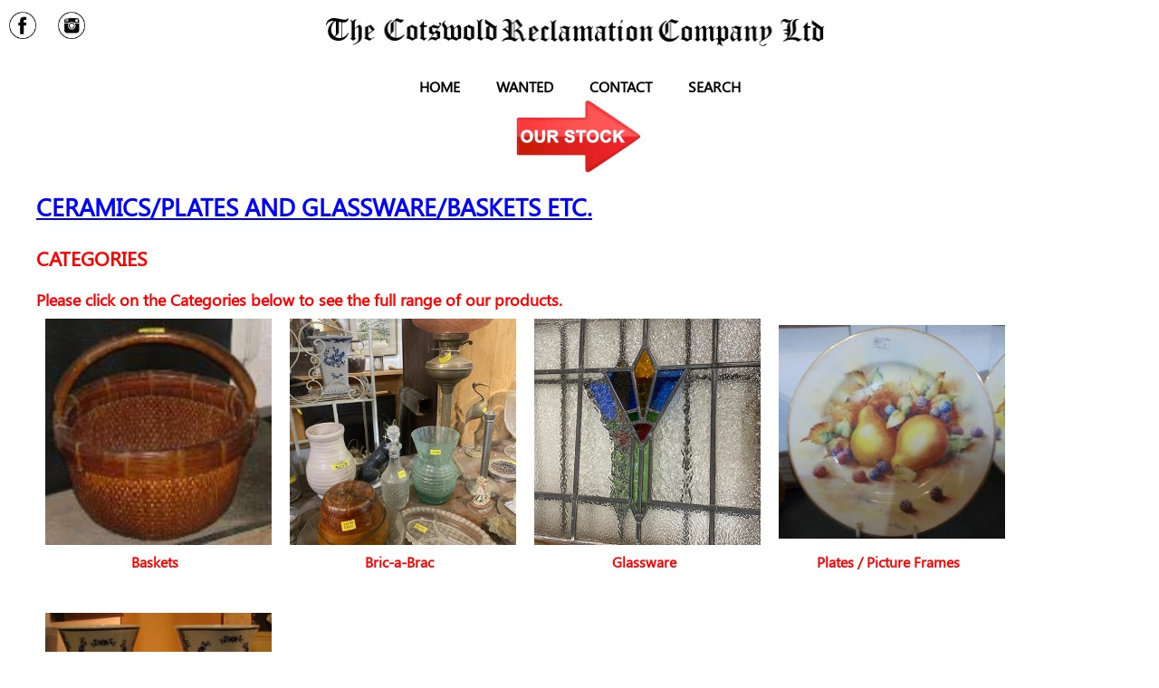

--- FILE ---
content_type: text/html; charset=UTF-8
request_url: https://cotswoldreclamation.com/category.php?cat=Ceramics/Plates%20and%20Glassware/Baskets%20etc.
body_size: 3326
content:
<!DOCTYPE html>
<head>
<meta http-equiv="Content-Language" content="en-gb">
<meta http-equiv="Content-Type" content="text/html; charset=utf-8" />
<title>Cotswold Reclamation Limited</title>
<meta name="robots" content="index, follow">
<meta name="viewport" content="width=device-width, initial-scale=1.0">

<script type="text/javascript">
console.log("page "+document.location.href);
  if (document.location.href.indexOf(".htm") >= 1)
  {
    console.log("who are we?");
    var i_page = document.location.href.split(".com/")
    document.location.href= i_page[0]+".com";
  }
</script>
<link rel="stylesheet" href="css/site.css?ver=260120023941" type="text/css" media="screen" />

<script src="https://ajax.googleapis.com/ajax/libs/jquery/1.9.0/jquery.min.js" type="text/javascript"></script>
<script type="text/javascript" src="js/jquery.backstretch.js"></script>
<script type="text/javascript" src="js/site.js?ver=260120023941"></script>
<script type="text/javascript" src="js/messages.js?ver=260120023941"></script>
<script type="text/javascript" src="js/postage.js?ver=260120023941"></script>

<link rel="stylesheet" href="css/prettyPhoto.css?ver=260120023941" type="text/css" media="screen" title="prettyPhoto main stylesheet" charset="utf-8" />
<script src="js/jquery.prettyPhoto.js" type="text/javascript" charset="utf-8"></script>

<link rel="stylesheet" href="css/product_image.css?ver=062050" type="text/css" media="screen" />
<script type="text/javascript" src="js/product_image.js?ver=260120023941"></script>

<script src="https://www.google.com/recaptcha/api.js" async defer></script>

<!-- Google tag (gtag.js) --> <script async src=https://www.googletagmanager.com/gtag/js?id=G-K4XDY32WHQ></script> <script> window.dataLayer = window.dataLayer || []; function gtag(){dataLayer.push(arguments);} gtag('js', new Date()); gtag('config', 'G-K4XDY32WHQ'); </script> 
</head>
<body>
<div id="enquiry_form" class="overbox" style="margin-top : -1000px; z-index:900;">
  <input type="button" value="X" onClick="hide_form()" style="float : right;">
  <h2>Item Enquiry</h2>
  <div id="enquiry_code"></div>
  <p><input type="hidden" id="enquire_code" name="enquire_code"> <input type="hidden" id="hash" name="hash" value="07e403b50a7ce65762130889c88635ae"></p>

  <div id="addr1">
    <p><input type="text" id="enquiry_first_name" name="enquiry_first_name" placeholder="First name"></p>
    <p><input type="text" id="enquiry_last_name" name="enquiry_last_name" placeholder="Last name"></p>
    <p><input type="text" id="enquiry_email" name="enquiry_email" placeholder="Email"></p>
    <p><input type="text" id="enquiry_phone" name="enquiry_phone" placeholder="Phone"></p>
    <p><input type="button" value="Next" onClick="show_addr('addr2')"></p>
  </div>

  <div id="addr2">
    <p><select name="country" id="country" onChange="checkcountries('')"><script type="text/javascript">countries('UNITED KINGDOM:GB');</script></select></p>
    <p><input type="text" id="address1" name="address1" placeholder="Address Line 1"></p>
    <p><input type="text" id="address2" name="address2" placeholder="Address Line 2"></p>
    <p><input type="text" id="city" name="city" placeholder="Town / City"></p>
    <p><select name="county" id="county" onChange="checkcounty('')"></select></p>
    <p><input type="text" name="postcode" id="postcode" value="" style="width : 200px;" placeholder="Postcode"></p>
    <p><input type="button" value="Next" onClick="show_addr('addr3')"> &nbsp; 
    <input type="button" value="Back" onClick="show_addr('addr1')"></p>
  </div>

  <div id="addr3">
    <p>Delivery address if different</p>
    <p><select name="delivery_country" id="delivery_country" onChange="checkcountries('delivery_')"><script type="text/javascript">countries('UNITED KINGDOM:GB');</script></select></p>
    <p><input type="text" id="delivery_address1" name="delivery_address1" placeholder="Address Line 1"></p>
    <p><input type="text" id="delivery_address2" name="delivery_address2" placeholder="Address Line 2"></p>
    <p><input type="text" id="delivery_city" name="delivery_city" placeholder="Town / City"></p>
    <p><select name="delivery_county" id="delivery_county" onChange="checkcounty('delivery_')"></select></p>
    <p><input type="text" name="delivery_postcode" id="delivery_postcode" value="" style="width : 200px;" placeholder="Postcode"></p>
    <div class="g-recaptcha" data-sitekey="6LfV0FMUAAAAALlIGvEThacWcH_VnkXagnQ0L1Bi"></div>
    <p><input type="button" value="Back" onClick="show_addr('addr2')"> &nbsp; 
    <input type="button" value="Make Enquiry" onClick="make_enquiry()"></p>
  </div>


</div>

<div class="header">
  <div id="mob_nav_button"><a href="javascript:shownav()"><img src="images/nav.png" border="0"></a></div>
  <div class="nav_social_wrapper">
    <div class="social_links">
      <a href="https://www.facebook.com/profile.php?id=61574584916639" target="_blank"><img src="images/facebook.png?ver=1"></a>
<!--    <a href="" target="_blank"><img src="images/twitter.png?ver=1"></a> -->
      <a href="https://www.instagram.com/cotswoldreclamation/" target="_blank"><img src="images/instagram.png?ver=1"></a>
    </div>
  </div>
  <img src="images/cr_logo.jpg?ver=2022" border="0" id="logo">
</div>
<!--
<div class="search_bar">
  <a href="javascript:search()" id="search_icon"> Search</a>
</div>
-->
<div id="nav">
  <a href="index.php">Home</a>
<!--  <a href="category.php?cat=Just Arrived">Just Arrived</a> 
  <a href="category.php?cat=Our Stock"><img src="images/our_stock.jpg"></a>-->
  <a href="items_wanted.php">Wanted</a>
<!--  <a href="haggle_for_an_item.php">Haggle For An Item</a> -->
  <a href="contact.php">Contact</a>
  <a href="javascript:search()">Search</a>
  <div style="width:100%!important; display:block;text-align:center;">
    <a href="category.php?cat=Our Stock" style="color : #ff0000; font-size : 1.2em;"><img src="images/our_stock.jpg" style="width : 60%; max-width : 150px;"></a>
  </div>
</div>

<div id="left_nav">
  <a href="index.php">Home</a>
<!--  <a href="category.php?cat=Just Arrived">Just Arrived</a> -->
  <a href="category.php?cat=Our Stock">Our Stock</a>
  <a href="items_wanted.php">Wanted</a>
<!--  <a href="haggle_for_an_item.php">Haggle For An Item</a> -->
  <a href="contact.php">Contact</a>
  <a href="javascript:search()">Search</a>
  <div style="width:100%;">
    <a href="category.php?cat=Our Stock">Our Stock</a>
  </div>
</div>

<div class="page_title"><h1 style="font-size : 1.7em; color : blue; text-decoration : underline; text-transform:uppercase; font-weight:bold;">Ceramics/Plates and Glassware/Baskets etc.</h1></div>

<div class="content">
  <div class="content_area">
    <div id="page_width"></div>


<script> console.log("function display_category")</script>
<h2 style="font-weight : bold; color : red;">CATEGORIES</h2><p style="font-weight : bold; color : red; font-size : 1.1em;">Please click on the Categories below to see the full range of our products.</p>    <div class="gallery gallery_start">
<a class="category_list" href="category.php?cat=Baskets"><div style="background-image : url('images/categories/ce0906-sm.jpg');"></div><div  style="color : red; font-weight : bold;">Baskets</div></a>
<a class="category_list" href="category.php?cat=Bric-a-Brac"><div style="background-image : url('images/categories/IMG_0656.jpg');"></div><div  style="color : red; font-weight : bold;">Bric-a-Brac</div></a>
<a class="category_list" href="category.php?cat=Glassware"><div style="background-image : url('images/categories/glassware.jpg');"></div><div  style="color : red; font-weight : bold;">Glassware</div></a>
<a class="category_list" href="category.php?cat=Plates / Picture Frames"><div style="background-image : url('images/categories/ce19002.jpg');"></div><div  style="color : red; font-weight : bold;">Plates / Picture Frames</div></a>
<a class="category_list" href="category.php?cat=Vases"><div style="background-image : url('images/categories/ce0924.jpg');"></div><div  style="color : red; font-weight : bold;">Vases</div></a>
    </div>
<div id="back_links">
  <h2>Back</h2>
<!--
  <div class="gallery gallery_start">
<a class="category_list" href="category.php?cat=Home Page"><div style="background-image : url('images/categories/no_image.png');"></div><div  style="color : red; font-weight : bold;">Home Page</div></a>
<a class="category_list" href="category.php?cat=Our Stock"><div style="background-image : url('images/categories/no_image.png');"></div><div  style="color : red; font-weight : bold;">Our Stock</div></a>
  </div>
-->
  <div class="gallery gallery_start">
    <a class="category_list" href="category.php?cat=Home Page"><div style="background-image : url('images/categories/no_image.png');"></div><div style="color : red; font-weight : bold;">Home Page</div></a>
    <a class="category_list" href="category.php?cat=Our Stock"><div style="background-image : url('images/categories/no_image.png');"></div><div style="color : red; font-weight : bold;">Our Stock</div></a>
  </div>
</div>

  </div>
</div>

<p>&nbsp;</p>

<div class="social_wrapper">
    <div class="social_links">
      <a href="https://www.facebook.com/profile.php?id=61568175640720" target="_blank"><img src="images/facebook.png?ver=1"></a>
<!--    <a href="" target="_blank"><img src="images/twitter.png?ver=1"></a> -->
      <a href="https://www.instagram.com/cotswoldreclamation/" target="_blank"><img src="images/instagram.png?ver=1"></a>
    </div>
</div>

<div class="foot_wrapper">
  <div class="footer">
    <div class="mobile_second">
<h3>Address</h3>
<p>The Cotswold Reclamation Company Ltd 
<br>Unit 2
<br>Sandy Lane Court 
<br>Little Rissington 
<br>Gloucestershire 
<br>GL54 2NF
</p>
<p>
<div class="contact_div"><img src="images/email.png" class="contact_icon"></div> <a href="mailto:info@cotswoldreclamationsales.com">info@cotswoldreclamationsales.com</a></p>  
<p>
<div class="contact_div"><img src="images/phone.png" class="contact_icon"></div> 01451 820 292</p>  
<p>
<div class="contact_div"><img src="images/fax.png" class="contact_icon"></div> 01451 822 455</p>
</p>
    </div>
    <div class="mobile_second">

    </div>
    <div class="footnav">
      <h3>About Us</h3>
      <a href="index.php">Home</a>
      <a href="background.php">Background</a>
      <a href="find_us.php">Find Us</a>
      <a href="shipping_information.php">Shipping Information</a>
      <a href="making_a_purchase.php">Making a Purchase</a>
<!--      <a href="hiring_or_renting_of_goods.php">Hiring or Renting of Goods</a>
      <a href="links.php">Links</a> -->
      <a href="testimonials.php">Testimonials</a>
    </div>
    <div class="mobile_second">

    </div>
    <div class="mobile_second">
<h3 style="text-align: center;">
	<strong>NORMAL OPENING HOURS </strong></h3>
<h3 style="text-align: center;">
	<strong>FROM 1st SEPTEMBER 2025</strong></h3>
<p style="text-align: center;">
	<strong>Open 7 days a week &nbsp;</strong><strong>(including Bank Holidays)</strong></p>
<p style="text-align: center;">
	<strong>Monday 8.30am - 5.00pm</strong></p>
<p style="text-align: center;">
	<strong>Tuesday 8.30am - 5.00pm</strong></p>
<p style="text-align: center;">
	<strong>Wednesday 8.30am - 5.00pm</strong></p>
<p style="text-align: center;">
	<strong>Thursday 8.30am - 5.00pm</strong></p>
<p style="text-align: center;">
	<strong>Friday 8.30am - 5.00pm</strong></p>
<p style="text-align: center;">
	<strong>Saturday 9.30am - 5.00pm</strong></p>
<p style="text-align: center;">
	<strong>Sunday 11.00am - 5.00pm</strong></p>
<p style="text-align: center;">
	&nbsp;</p>
    </div>

  </div>
</div>




<div class="copy_wrapper">
  <div class="footer">
    <div>
    &copy; The Cotswold Reclamtion Company 2026    </div>
  </div>
</div>
</body>
</html>


--- FILE ---
content_type: text/html; charset=utf-8
request_url: https://www.google.com/recaptcha/api2/anchor?ar=1&k=6LfV0FMUAAAAALlIGvEThacWcH_VnkXagnQ0L1Bi&co=aHR0cHM6Ly9jb3Rzd29sZHJlY2xhbWF0aW9uLmNvbTo0NDM.&hl=en&v=PoyoqOPhxBO7pBk68S4YbpHZ&size=normal&anchor-ms=20000&execute-ms=30000&cb=91hq591avfkv
body_size: 49292
content:
<!DOCTYPE HTML><html dir="ltr" lang="en"><head><meta http-equiv="Content-Type" content="text/html; charset=UTF-8">
<meta http-equiv="X-UA-Compatible" content="IE=edge">
<title>reCAPTCHA</title>
<style type="text/css">
/* cyrillic-ext */
@font-face {
  font-family: 'Roboto';
  font-style: normal;
  font-weight: 400;
  font-stretch: 100%;
  src: url(//fonts.gstatic.com/s/roboto/v48/KFO7CnqEu92Fr1ME7kSn66aGLdTylUAMa3GUBHMdazTgWw.woff2) format('woff2');
  unicode-range: U+0460-052F, U+1C80-1C8A, U+20B4, U+2DE0-2DFF, U+A640-A69F, U+FE2E-FE2F;
}
/* cyrillic */
@font-face {
  font-family: 'Roboto';
  font-style: normal;
  font-weight: 400;
  font-stretch: 100%;
  src: url(//fonts.gstatic.com/s/roboto/v48/KFO7CnqEu92Fr1ME7kSn66aGLdTylUAMa3iUBHMdazTgWw.woff2) format('woff2');
  unicode-range: U+0301, U+0400-045F, U+0490-0491, U+04B0-04B1, U+2116;
}
/* greek-ext */
@font-face {
  font-family: 'Roboto';
  font-style: normal;
  font-weight: 400;
  font-stretch: 100%;
  src: url(//fonts.gstatic.com/s/roboto/v48/KFO7CnqEu92Fr1ME7kSn66aGLdTylUAMa3CUBHMdazTgWw.woff2) format('woff2');
  unicode-range: U+1F00-1FFF;
}
/* greek */
@font-face {
  font-family: 'Roboto';
  font-style: normal;
  font-weight: 400;
  font-stretch: 100%;
  src: url(//fonts.gstatic.com/s/roboto/v48/KFO7CnqEu92Fr1ME7kSn66aGLdTylUAMa3-UBHMdazTgWw.woff2) format('woff2');
  unicode-range: U+0370-0377, U+037A-037F, U+0384-038A, U+038C, U+038E-03A1, U+03A3-03FF;
}
/* math */
@font-face {
  font-family: 'Roboto';
  font-style: normal;
  font-weight: 400;
  font-stretch: 100%;
  src: url(//fonts.gstatic.com/s/roboto/v48/KFO7CnqEu92Fr1ME7kSn66aGLdTylUAMawCUBHMdazTgWw.woff2) format('woff2');
  unicode-range: U+0302-0303, U+0305, U+0307-0308, U+0310, U+0312, U+0315, U+031A, U+0326-0327, U+032C, U+032F-0330, U+0332-0333, U+0338, U+033A, U+0346, U+034D, U+0391-03A1, U+03A3-03A9, U+03B1-03C9, U+03D1, U+03D5-03D6, U+03F0-03F1, U+03F4-03F5, U+2016-2017, U+2034-2038, U+203C, U+2040, U+2043, U+2047, U+2050, U+2057, U+205F, U+2070-2071, U+2074-208E, U+2090-209C, U+20D0-20DC, U+20E1, U+20E5-20EF, U+2100-2112, U+2114-2115, U+2117-2121, U+2123-214F, U+2190, U+2192, U+2194-21AE, U+21B0-21E5, U+21F1-21F2, U+21F4-2211, U+2213-2214, U+2216-22FF, U+2308-230B, U+2310, U+2319, U+231C-2321, U+2336-237A, U+237C, U+2395, U+239B-23B7, U+23D0, U+23DC-23E1, U+2474-2475, U+25AF, U+25B3, U+25B7, U+25BD, U+25C1, U+25CA, U+25CC, U+25FB, U+266D-266F, U+27C0-27FF, U+2900-2AFF, U+2B0E-2B11, U+2B30-2B4C, U+2BFE, U+3030, U+FF5B, U+FF5D, U+1D400-1D7FF, U+1EE00-1EEFF;
}
/* symbols */
@font-face {
  font-family: 'Roboto';
  font-style: normal;
  font-weight: 400;
  font-stretch: 100%;
  src: url(//fonts.gstatic.com/s/roboto/v48/KFO7CnqEu92Fr1ME7kSn66aGLdTylUAMaxKUBHMdazTgWw.woff2) format('woff2');
  unicode-range: U+0001-000C, U+000E-001F, U+007F-009F, U+20DD-20E0, U+20E2-20E4, U+2150-218F, U+2190, U+2192, U+2194-2199, U+21AF, U+21E6-21F0, U+21F3, U+2218-2219, U+2299, U+22C4-22C6, U+2300-243F, U+2440-244A, U+2460-24FF, U+25A0-27BF, U+2800-28FF, U+2921-2922, U+2981, U+29BF, U+29EB, U+2B00-2BFF, U+4DC0-4DFF, U+FFF9-FFFB, U+10140-1018E, U+10190-1019C, U+101A0, U+101D0-101FD, U+102E0-102FB, U+10E60-10E7E, U+1D2C0-1D2D3, U+1D2E0-1D37F, U+1F000-1F0FF, U+1F100-1F1AD, U+1F1E6-1F1FF, U+1F30D-1F30F, U+1F315, U+1F31C, U+1F31E, U+1F320-1F32C, U+1F336, U+1F378, U+1F37D, U+1F382, U+1F393-1F39F, U+1F3A7-1F3A8, U+1F3AC-1F3AF, U+1F3C2, U+1F3C4-1F3C6, U+1F3CA-1F3CE, U+1F3D4-1F3E0, U+1F3ED, U+1F3F1-1F3F3, U+1F3F5-1F3F7, U+1F408, U+1F415, U+1F41F, U+1F426, U+1F43F, U+1F441-1F442, U+1F444, U+1F446-1F449, U+1F44C-1F44E, U+1F453, U+1F46A, U+1F47D, U+1F4A3, U+1F4B0, U+1F4B3, U+1F4B9, U+1F4BB, U+1F4BF, U+1F4C8-1F4CB, U+1F4D6, U+1F4DA, U+1F4DF, U+1F4E3-1F4E6, U+1F4EA-1F4ED, U+1F4F7, U+1F4F9-1F4FB, U+1F4FD-1F4FE, U+1F503, U+1F507-1F50B, U+1F50D, U+1F512-1F513, U+1F53E-1F54A, U+1F54F-1F5FA, U+1F610, U+1F650-1F67F, U+1F687, U+1F68D, U+1F691, U+1F694, U+1F698, U+1F6AD, U+1F6B2, U+1F6B9-1F6BA, U+1F6BC, U+1F6C6-1F6CF, U+1F6D3-1F6D7, U+1F6E0-1F6EA, U+1F6F0-1F6F3, U+1F6F7-1F6FC, U+1F700-1F7FF, U+1F800-1F80B, U+1F810-1F847, U+1F850-1F859, U+1F860-1F887, U+1F890-1F8AD, U+1F8B0-1F8BB, U+1F8C0-1F8C1, U+1F900-1F90B, U+1F93B, U+1F946, U+1F984, U+1F996, U+1F9E9, U+1FA00-1FA6F, U+1FA70-1FA7C, U+1FA80-1FA89, U+1FA8F-1FAC6, U+1FACE-1FADC, U+1FADF-1FAE9, U+1FAF0-1FAF8, U+1FB00-1FBFF;
}
/* vietnamese */
@font-face {
  font-family: 'Roboto';
  font-style: normal;
  font-weight: 400;
  font-stretch: 100%;
  src: url(//fonts.gstatic.com/s/roboto/v48/KFO7CnqEu92Fr1ME7kSn66aGLdTylUAMa3OUBHMdazTgWw.woff2) format('woff2');
  unicode-range: U+0102-0103, U+0110-0111, U+0128-0129, U+0168-0169, U+01A0-01A1, U+01AF-01B0, U+0300-0301, U+0303-0304, U+0308-0309, U+0323, U+0329, U+1EA0-1EF9, U+20AB;
}
/* latin-ext */
@font-face {
  font-family: 'Roboto';
  font-style: normal;
  font-weight: 400;
  font-stretch: 100%;
  src: url(//fonts.gstatic.com/s/roboto/v48/KFO7CnqEu92Fr1ME7kSn66aGLdTylUAMa3KUBHMdazTgWw.woff2) format('woff2');
  unicode-range: U+0100-02BA, U+02BD-02C5, U+02C7-02CC, U+02CE-02D7, U+02DD-02FF, U+0304, U+0308, U+0329, U+1D00-1DBF, U+1E00-1E9F, U+1EF2-1EFF, U+2020, U+20A0-20AB, U+20AD-20C0, U+2113, U+2C60-2C7F, U+A720-A7FF;
}
/* latin */
@font-face {
  font-family: 'Roboto';
  font-style: normal;
  font-weight: 400;
  font-stretch: 100%;
  src: url(//fonts.gstatic.com/s/roboto/v48/KFO7CnqEu92Fr1ME7kSn66aGLdTylUAMa3yUBHMdazQ.woff2) format('woff2');
  unicode-range: U+0000-00FF, U+0131, U+0152-0153, U+02BB-02BC, U+02C6, U+02DA, U+02DC, U+0304, U+0308, U+0329, U+2000-206F, U+20AC, U+2122, U+2191, U+2193, U+2212, U+2215, U+FEFF, U+FFFD;
}
/* cyrillic-ext */
@font-face {
  font-family: 'Roboto';
  font-style: normal;
  font-weight: 500;
  font-stretch: 100%;
  src: url(//fonts.gstatic.com/s/roboto/v48/KFO7CnqEu92Fr1ME7kSn66aGLdTylUAMa3GUBHMdazTgWw.woff2) format('woff2');
  unicode-range: U+0460-052F, U+1C80-1C8A, U+20B4, U+2DE0-2DFF, U+A640-A69F, U+FE2E-FE2F;
}
/* cyrillic */
@font-face {
  font-family: 'Roboto';
  font-style: normal;
  font-weight: 500;
  font-stretch: 100%;
  src: url(//fonts.gstatic.com/s/roboto/v48/KFO7CnqEu92Fr1ME7kSn66aGLdTylUAMa3iUBHMdazTgWw.woff2) format('woff2');
  unicode-range: U+0301, U+0400-045F, U+0490-0491, U+04B0-04B1, U+2116;
}
/* greek-ext */
@font-face {
  font-family: 'Roboto';
  font-style: normal;
  font-weight: 500;
  font-stretch: 100%;
  src: url(//fonts.gstatic.com/s/roboto/v48/KFO7CnqEu92Fr1ME7kSn66aGLdTylUAMa3CUBHMdazTgWw.woff2) format('woff2');
  unicode-range: U+1F00-1FFF;
}
/* greek */
@font-face {
  font-family: 'Roboto';
  font-style: normal;
  font-weight: 500;
  font-stretch: 100%;
  src: url(//fonts.gstatic.com/s/roboto/v48/KFO7CnqEu92Fr1ME7kSn66aGLdTylUAMa3-UBHMdazTgWw.woff2) format('woff2');
  unicode-range: U+0370-0377, U+037A-037F, U+0384-038A, U+038C, U+038E-03A1, U+03A3-03FF;
}
/* math */
@font-face {
  font-family: 'Roboto';
  font-style: normal;
  font-weight: 500;
  font-stretch: 100%;
  src: url(//fonts.gstatic.com/s/roboto/v48/KFO7CnqEu92Fr1ME7kSn66aGLdTylUAMawCUBHMdazTgWw.woff2) format('woff2');
  unicode-range: U+0302-0303, U+0305, U+0307-0308, U+0310, U+0312, U+0315, U+031A, U+0326-0327, U+032C, U+032F-0330, U+0332-0333, U+0338, U+033A, U+0346, U+034D, U+0391-03A1, U+03A3-03A9, U+03B1-03C9, U+03D1, U+03D5-03D6, U+03F0-03F1, U+03F4-03F5, U+2016-2017, U+2034-2038, U+203C, U+2040, U+2043, U+2047, U+2050, U+2057, U+205F, U+2070-2071, U+2074-208E, U+2090-209C, U+20D0-20DC, U+20E1, U+20E5-20EF, U+2100-2112, U+2114-2115, U+2117-2121, U+2123-214F, U+2190, U+2192, U+2194-21AE, U+21B0-21E5, U+21F1-21F2, U+21F4-2211, U+2213-2214, U+2216-22FF, U+2308-230B, U+2310, U+2319, U+231C-2321, U+2336-237A, U+237C, U+2395, U+239B-23B7, U+23D0, U+23DC-23E1, U+2474-2475, U+25AF, U+25B3, U+25B7, U+25BD, U+25C1, U+25CA, U+25CC, U+25FB, U+266D-266F, U+27C0-27FF, U+2900-2AFF, U+2B0E-2B11, U+2B30-2B4C, U+2BFE, U+3030, U+FF5B, U+FF5D, U+1D400-1D7FF, U+1EE00-1EEFF;
}
/* symbols */
@font-face {
  font-family: 'Roboto';
  font-style: normal;
  font-weight: 500;
  font-stretch: 100%;
  src: url(//fonts.gstatic.com/s/roboto/v48/KFO7CnqEu92Fr1ME7kSn66aGLdTylUAMaxKUBHMdazTgWw.woff2) format('woff2');
  unicode-range: U+0001-000C, U+000E-001F, U+007F-009F, U+20DD-20E0, U+20E2-20E4, U+2150-218F, U+2190, U+2192, U+2194-2199, U+21AF, U+21E6-21F0, U+21F3, U+2218-2219, U+2299, U+22C4-22C6, U+2300-243F, U+2440-244A, U+2460-24FF, U+25A0-27BF, U+2800-28FF, U+2921-2922, U+2981, U+29BF, U+29EB, U+2B00-2BFF, U+4DC0-4DFF, U+FFF9-FFFB, U+10140-1018E, U+10190-1019C, U+101A0, U+101D0-101FD, U+102E0-102FB, U+10E60-10E7E, U+1D2C0-1D2D3, U+1D2E0-1D37F, U+1F000-1F0FF, U+1F100-1F1AD, U+1F1E6-1F1FF, U+1F30D-1F30F, U+1F315, U+1F31C, U+1F31E, U+1F320-1F32C, U+1F336, U+1F378, U+1F37D, U+1F382, U+1F393-1F39F, U+1F3A7-1F3A8, U+1F3AC-1F3AF, U+1F3C2, U+1F3C4-1F3C6, U+1F3CA-1F3CE, U+1F3D4-1F3E0, U+1F3ED, U+1F3F1-1F3F3, U+1F3F5-1F3F7, U+1F408, U+1F415, U+1F41F, U+1F426, U+1F43F, U+1F441-1F442, U+1F444, U+1F446-1F449, U+1F44C-1F44E, U+1F453, U+1F46A, U+1F47D, U+1F4A3, U+1F4B0, U+1F4B3, U+1F4B9, U+1F4BB, U+1F4BF, U+1F4C8-1F4CB, U+1F4D6, U+1F4DA, U+1F4DF, U+1F4E3-1F4E6, U+1F4EA-1F4ED, U+1F4F7, U+1F4F9-1F4FB, U+1F4FD-1F4FE, U+1F503, U+1F507-1F50B, U+1F50D, U+1F512-1F513, U+1F53E-1F54A, U+1F54F-1F5FA, U+1F610, U+1F650-1F67F, U+1F687, U+1F68D, U+1F691, U+1F694, U+1F698, U+1F6AD, U+1F6B2, U+1F6B9-1F6BA, U+1F6BC, U+1F6C6-1F6CF, U+1F6D3-1F6D7, U+1F6E0-1F6EA, U+1F6F0-1F6F3, U+1F6F7-1F6FC, U+1F700-1F7FF, U+1F800-1F80B, U+1F810-1F847, U+1F850-1F859, U+1F860-1F887, U+1F890-1F8AD, U+1F8B0-1F8BB, U+1F8C0-1F8C1, U+1F900-1F90B, U+1F93B, U+1F946, U+1F984, U+1F996, U+1F9E9, U+1FA00-1FA6F, U+1FA70-1FA7C, U+1FA80-1FA89, U+1FA8F-1FAC6, U+1FACE-1FADC, U+1FADF-1FAE9, U+1FAF0-1FAF8, U+1FB00-1FBFF;
}
/* vietnamese */
@font-face {
  font-family: 'Roboto';
  font-style: normal;
  font-weight: 500;
  font-stretch: 100%;
  src: url(//fonts.gstatic.com/s/roboto/v48/KFO7CnqEu92Fr1ME7kSn66aGLdTylUAMa3OUBHMdazTgWw.woff2) format('woff2');
  unicode-range: U+0102-0103, U+0110-0111, U+0128-0129, U+0168-0169, U+01A0-01A1, U+01AF-01B0, U+0300-0301, U+0303-0304, U+0308-0309, U+0323, U+0329, U+1EA0-1EF9, U+20AB;
}
/* latin-ext */
@font-face {
  font-family: 'Roboto';
  font-style: normal;
  font-weight: 500;
  font-stretch: 100%;
  src: url(//fonts.gstatic.com/s/roboto/v48/KFO7CnqEu92Fr1ME7kSn66aGLdTylUAMa3KUBHMdazTgWw.woff2) format('woff2');
  unicode-range: U+0100-02BA, U+02BD-02C5, U+02C7-02CC, U+02CE-02D7, U+02DD-02FF, U+0304, U+0308, U+0329, U+1D00-1DBF, U+1E00-1E9F, U+1EF2-1EFF, U+2020, U+20A0-20AB, U+20AD-20C0, U+2113, U+2C60-2C7F, U+A720-A7FF;
}
/* latin */
@font-face {
  font-family: 'Roboto';
  font-style: normal;
  font-weight: 500;
  font-stretch: 100%;
  src: url(//fonts.gstatic.com/s/roboto/v48/KFO7CnqEu92Fr1ME7kSn66aGLdTylUAMa3yUBHMdazQ.woff2) format('woff2');
  unicode-range: U+0000-00FF, U+0131, U+0152-0153, U+02BB-02BC, U+02C6, U+02DA, U+02DC, U+0304, U+0308, U+0329, U+2000-206F, U+20AC, U+2122, U+2191, U+2193, U+2212, U+2215, U+FEFF, U+FFFD;
}
/* cyrillic-ext */
@font-face {
  font-family: 'Roboto';
  font-style: normal;
  font-weight: 900;
  font-stretch: 100%;
  src: url(//fonts.gstatic.com/s/roboto/v48/KFO7CnqEu92Fr1ME7kSn66aGLdTylUAMa3GUBHMdazTgWw.woff2) format('woff2');
  unicode-range: U+0460-052F, U+1C80-1C8A, U+20B4, U+2DE0-2DFF, U+A640-A69F, U+FE2E-FE2F;
}
/* cyrillic */
@font-face {
  font-family: 'Roboto';
  font-style: normal;
  font-weight: 900;
  font-stretch: 100%;
  src: url(//fonts.gstatic.com/s/roboto/v48/KFO7CnqEu92Fr1ME7kSn66aGLdTylUAMa3iUBHMdazTgWw.woff2) format('woff2');
  unicode-range: U+0301, U+0400-045F, U+0490-0491, U+04B0-04B1, U+2116;
}
/* greek-ext */
@font-face {
  font-family: 'Roboto';
  font-style: normal;
  font-weight: 900;
  font-stretch: 100%;
  src: url(//fonts.gstatic.com/s/roboto/v48/KFO7CnqEu92Fr1ME7kSn66aGLdTylUAMa3CUBHMdazTgWw.woff2) format('woff2');
  unicode-range: U+1F00-1FFF;
}
/* greek */
@font-face {
  font-family: 'Roboto';
  font-style: normal;
  font-weight: 900;
  font-stretch: 100%;
  src: url(//fonts.gstatic.com/s/roboto/v48/KFO7CnqEu92Fr1ME7kSn66aGLdTylUAMa3-UBHMdazTgWw.woff2) format('woff2');
  unicode-range: U+0370-0377, U+037A-037F, U+0384-038A, U+038C, U+038E-03A1, U+03A3-03FF;
}
/* math */
@font-face {
  font-family: 'Roboto';
  font-style: normal;
  font-weight: 900;
  font-stretch: 100%;
  src: url(//fonts.gstatic.com/s/roboto/v48/KFO7CnqEu92Fr1ME7kSn66aGLdTylUAMawCUBHMdazTgWw.woff2) format('woff2');
  unicode-range: U+0302-0303, U+0305, U+0307-0308, U+0310, U+0312, U+0315, U+031A, U+0326-0327, U+032C, U+032F-0330, U+0332-0333, U+0338, U+033A, U+0346, U+034D, U+0391-03A1, U+03A3-03A9, U+03B1-03C9, U+03D1, U+03D5-03D6, U+03F0-03F1, U+03F4-03F5, U+2016-2017, U+2034-2038, U+203C, U+2040, U+2043, U+2047, U+2050, U+2057, U+205F, U+2070-2071, U+2074-208E, U+2090-209C, U+20D0-20DC, U+20E1, U+20E5-20EF, U+2100-2112, U+2114-2115, U+2117-2121, U+2123-214F, U+2190, U+2192, U+2194-21AE, U+21B0-21E5, U+21F1-21F2, U+21F4-2211, U+2213-2214, U+2216-22FF, U+2308-230B, U+2310, U+2319, U+231C-2321, U+2336-237A, U+237C, U+2395, U+239B-23B7, U+23D0, U+23DC-23E1, U+2474-2475, U+25AF, U+25B3, U+25B7, U+25BD, U+25C1, U+25CA, U+25CC, U+25FB, U+266D-266F, U+27C0-27FF, U+2900-2AFF, U+2B0E-2B11, U+2B30-2B4C, U+2BFE, U+3030, U+FF5B, U+FF5D, U+1D400-1D7FF, U+1EE00-1EEFF;
}
/* symbols */
@font-face {
  font-family: 'Roboto';
  font-style: normal;
  font-weight: 900;
  font-stretch: 100%;
  src: url(//fonts.gstatic.com/s/roboto/v48/KFO7CnqEu92Fr1ME7kSn66aGLdTylUAMaxKUBHMdazTgWw.woff2) format('woff2');
  unicode-range: U+0001-000C, U+000E-001F, U+007F-009F, U+20DD-20E0, U+20E2-20E4, U+2150-218F, U+2190, U+2192, U+2194-2199, U+21AF, U+21E6-21F0, U+21F3, U+2218-2219, U+2299, U+22C4-22C6, U+2300-243F, U+2440-244A, U+2460-24FF, U+25A0-27BF, U+2800-28FF, U+2921-2922, U+2981, U+29BF, U+29EB, U+2B00-2BFF, U+4DC0-4DFF, U+FFF9-FFFB, U+10140-1018E, U+10190-1019C, U+101A0, U+101D0-101FD, U+102E0-102FB, U+10E60-10E7E, U+1D2C0-1D2D3, U+1D2E0-1D37F, U+1F000-1F0FF, U+1F100-1F1AD, U+1F1E6-1F1FF, U+1F30D-1F30F, U+1F315, U+1F31C, U+1F31E, U+1F320-1F32C, U+1F336, U+1F378, U+1F37D, U+1F382, U+1F393-1F39F, U+1F3A7-1F3A8, U+1F3AC-1F3AF, U+1F3C2, U+1F3C4-1F3C6, U+1F3CA-1F3CE, U+1F3D4-1F3E0, U+1F3ED, U+1F3F1-1F3F3, U+1F3F5-1F3F7, U+1F408, U+1F415, U+1F41F, U+1F426, U+1F43F, U+1F441-1F442, U+1F444, U+1F446-1F449, U+1F44C-1F44E, U+1F453, U+1F46A, U+1F47D, U+1F4A3, U+1F4B0, U+1F4B3, U+1F4B9, U+1F4BB, U+1F4BF, U+1F4C8-1F4CB, U+1F4D6, U+1F4DA, U+1F4DF, U+1F4E3-1F4E6, U+1F4EA-1F4ED, U+1F4F7, U+1F4F9-1F4FB, U+1F4FD-1F4FE, U+1F503, U+1F507-1F50B, U+1F50D, U+1F512-1F513, U+1F53E-1F54A, U+1F54F-1F5FA, U+1F610, U+1F650-1F67F, U+1F687, U+1F68D, U+1F691, U+1F694, U+1F698, U+1F6AD, U+1F6B2, U+1F6B9-1F6BA, U+1F6BC, U+1F6C6-1F6CF, U+1F6D3-1F6D7, U+1F6E0-1F6EA, U+1F6F0-1F6F3, U+1F6F7-1F6FC, U+1F700-1F7FF, U+1F800-1F80B, U+1F810-1F847, U+1F850-1F859, U+1F860-1F887, U+1F890-1F8AD, U+1F8B0-1F8BB, U+1F8C0-1F8C1, U+1F900-1F90B, U+1F93B, U+1F946, U+1F984, U+1F996, U+1F9E9, U+1FA00-1FA6F, U+1FA70-1FA7C, U+1FA80-1FA89, U+1FA8F-1FAC6, U+1FACE-1FADC, U+1FADF-1FAE9, U+1FAF0-1FAF8, U+1FB00-1FBFF;
}
/* vietnamese */
@font-face {
  font-family: 'Roboto';
  font-style: normal;
  font-weight: 900;
  font-stretch: 100%;
  src: url(//fonts.gstatic.com/s/roboto/v48/KFO7CnqEu92Fr1ME7kSn66aGLdTylUAMa3OUBHMdazTgWw.woff2) format('woff2');
  unicode-range: U+0102-0103, U+0110-0111, U+0128-0129, U+0168-0169, U+01A0-01A1, U+01AF-01B0, U+0300-0301, U+0303-0304, U+0308-0309, U+0323, U+0329, U+1EA0-1EF9, U+20AB;
}
/* latin-ext */
@font-face {
  font-family: 'Roboto';
  font-style: normal;
  font-weight: 900;
  font-stretch: 100%;
  src: url(//fonts.gstatic.com/s/roboto/v48/KFO7CnqEu92Fr1ME7kSn66aGLdTylUAMa3KUBHMdazTgWw.woff2) format('woff2');
  unicode-range: U+0100-02BA, U+02BD-02C5, U+02C7-02CC, U+02CE-02D7, U+02DD-02FF, U+0304, U+0308, U+0329, U+1D00-1DBF, U+1E00-1E9F, U+1EF2-1EFF, U+2020, U+20A0-20AB, U+20AD-20C0, U+2113, U+2C60-2C7F, U+A720-A7FF;
}
/* latin */
@font-face {
  font-family: 'Roboto';
  font-style: normal;
  font-weight: 900;
  font-stretch: 100%;
  src: url(//fonts.gstatic.com/s/roboto/v48/KFO7CnqEu92Fr1ME7kSn66aGLdTylUAMa3yUBHMdazQ.woff2) format('woff2');
  unicode-range: U+0000-00FF, U+0131, U+0152-0153, U+02BB-02BC, U+02C6, U+02DA, U+02DC, U+0304, U+0308, U+0329, U+2000-206F, U+20AC, U+2122, U+2191, U+2193, U+2212, U+2215, U+FEFF, U+FFFD;
}

</style>
<link rel="stylesheet" type="text/css" href="https://www.gstatic.com/recaptcha/releases/PoyoqOPhxBO7pBk68S4YbpHZ/styles__ltr.css">
<script nonce="0vxZN0b4hnOkrJtB396Pbw" type="text/javascript">window['__recaptcha_api'] = 'https://www.google.com/recaptcha/api2/';</script>
<script type="text/javascript" src="https://www.gstatic.com/recaptcha/releases/PoyoqOPhxBO7pBk68S4YbpHZ/recaptcha__en.js" nonce="0vxZN0b4hnOkrJtB396Pbw">
      
    </script></head>
<body><div id="rc-anchor-alert" class="rc-anchor-alert"></div>
<input type="hidden" id="recaptcha-token" value="[base64]">
<script type="text/javascript" nonce="0vxZN0b4hnOkrJtB396Pbw">
      recaptcha.anchor.Main.init("[\x22ainput\x22,[\x22bgdata\x22,\x22\x22,\[base64]/[base64]/[base64]/KE4oMTI0LHYsdi5HKSxMWihsLHYpKTpOKDEyNCx2LGwpLFYpLHYpLFQpKSxGKDE3MSx2KX0scjc9ZnVuY3Rpb24obCl7cmV0dXJuIGx9LEM9ZnVuY3Rpb24obCxWLHYpe04odixsLFYpLFZbYWtdPTI3OTZ9LG49ZnVuY3Rpb24obCxWKXtWLlg9KChWLlg/[base64]/[base64]/[base64]/[base64]/[base64]/[base64]/[base64]/[base64]/[base64]/[base64]/[base64]\\u003d\x22,\[base64]\\u003d\x22,\x22XH7Dr8OuV8Orw7nCmH0gJAbDkDPDl8Kfw6PCrsOXwqHDkQM+w5DDglTCl8Okw4sCwrjCoQlgSsKPMcKIw7nCrMObLxPCvFp9w5TCtcO5woNFw4zDhGfDkcKgYDkFIgU6aDsbScKmw5jCuXVKZsOAw4suDsKVRFbCocOKwpDCnsOFwpRGAnICH2o/aCx0WMOQw4w+BDfCscOBBcOFw6QJcHPDhBfCm2fCm8KxwoDDoXN/VHItw4dpIBzDjQtewr0+F8KHw7nDhUTCtcO9w7Flwp/Ct8K3QsKmS1XCgsO1w5PDm8OgWcO6w6PCkcKew50XwrQ1wo9xwo/CqsOGw4kXwrnDjcKbw57CmCRaFsOWeMOgT1bDpHcCw6jCsGQlw5XDgzdgwr4Yw7jCvz7DnnhUAsKEwqpKCsOcHsKxO8KLwqgiw6HCigrCr8O/[base64]/CpgzCknHCrlfDosK8CiUSw4NWw5QYAsKoUcKSNwREJBzCvC/DkRnDqEzDvGbDsMKTwoFfwprCisKtHF/DpirCm8K4CTTCm2LDtsKtw7k7BsKBEEQDw4PCgFjDvQzDrcKmY8OhwqfDiz8GTkLCiDPDi1rCtDIAQRrChcOmwosBw5TDrMK5Vw/CsQZkKmTDhcKowoLDpnbDhsOFEQLDt8OSDFtfw5VCw5jDhcKMYWLClsO3Ox06QcKqHCfDgBXDi8O6D23CkQkqAcKZwqPCmMK0fMO2w5/CuglNwqNgwpJ5DSvCrcONM8Klwrl5IEZAGytqL8KpGCh9Qj/DsTZtAhxMworCrSHCvMKew4zDksOBw4AdLDnCosKCw5EZbiPDmsO6XAl6wr4WZGpmNMOpw5jDlsKzw4FAw48XXSzCuE5MFMK5w61Ea8Kfw4AAwqB9fsKOwqAlOR80w4hgdsKtw7Zkwo/CqMKiGE7CmsKwRDsrw5Y8w71PYz3CrMObFXfDqQgdFiw+XQwIwoJhRCTDuC3Dp8KxAxFDFMK9NsKcwqV3eBjDkH/CiEYvw6MSdGLDkcOlworDvjzDncOEYcOuw5MzCjVrDg3DmjZmwqfDqsOlPyfDsMKHMhR2GcOOw6HDpMKTw7HCmB7ClMOAN1/Cv8KYw5wYwqvCgA3CkMO6PcO5w4YfH3EWwrPCmwhGVA/DkAwGXAAew5otw7XDkcO5w4EUHBk9KTkewrrDnU7ClWQqO8KpHjTDicOURBTDqiTDrsKGTD9TZcKIw7zDklo/w4/[base64]/[base64]/ChCgKw55ZMMOww6kEw6PDrxx8YcO0wqDDucOMecO3UCRPdTY3XSDDlcOPRsO2CsOaw6YrTMOIDMO7e8KoQ8KIwpbClTvDnl9cGgLCjcOcUG3Dn8O3w6PDn8KGTADCncOvYhEBfX/Dvzd3woLCmMOzTsO4UMKBw7jDgyLDnWVbwrbCvsKGIgnCv0EgSEXCmH4jUx5RTSvCklJuw4NNwo9Yaw1BwotpdMKcdcKMC8O6wpTCpcKzwoPCm2PCvB52w61Nw5wxMA/CtnnCiWsHOsOCw6sIWFXCr8O/TMKaE8KlQsKYB8O/w6rDoWDCg0LDlFdAIcKsXsO/P8OSw5tUDj1Nw5h0Sx5gY8ORahQTBsK1Umorw4vCrj8uERFhEMOywrcNYETCjMOTEcOiwo7DujsYScOkw7IBX8OQFD5kwrZiYhDDgcO+VMOIwpnDpG/DjRULw6Z1U8KXwrzCqXx3ZcOvwrBKMsOMwr94w6fCvMKRPx/Co8KYVk/CvSQ/w70TZcK/dsOXPsKDwqwuw7zCnShxw4Ucw7osw7MBwrloQcKSNXtWwolfwop/JxPCocO4w5vCkAsuw4REUsOrw7/Dn8KBZDFsw4rComzCngLDh8KJXTI7wpvCimQxw4rCpSFVaXHDn8OwwqwuwrjDk8O4woshwqM6DsO7w4nCvHTCtsOEwqPCrsOxwrNtw50sLhvDpDtMwqJFwoZMKQjCvS4ZPsOZYTwOeBPDsMKKwr3Cl1/CusO5w6xyIsKGGsKswrAvw7vDpcKuTMKBwrgJw4Ucwo1cfXnDoH1bwpENw6IcwrDDrsOtPMOiwofDkBkgw60bZ8O/RgjCiBNLw5YTDW1Rw7/[base64]/CrQE8YsOSw67CmsKkJABiw7QzwoLCsx4TVGzCmzMTwqBBwpNsK1YdFsKtwrDCmcKzw4Blw7bDhcORGy/[base64]/CrMKvUMObwqwQIQcHNcOdMFDDlUZWwpzDk8OUCVjCnjLCucO0HMKafMK4TMOGworCglwbwp8dwqHDgkHChcO9N8OFwpXDl8OTw6EOwr1+woA/dB3CocKzf8KuOcOQGFTDk1/DuMK9w6TDnXcPwp9zw6/Dh8OZw7UkwqfCt8OfB8KBAsO8JMOaTy7DugZjw5XDu1txfxLCl8OQX1llNsOmFMKMw7wySG3DqcOxFcOFWGrDiUfCh8OOw6zCkD9uwokUwp5CwoTDpRzCtcKSARF5wqQww7rCiMK9wobCg8OWwqxWwpfDlcKlw6/Di8Krw7HDiBHCi1pONms1wpXDo8KYw4AUdAcaYibCnyU0OMKZw6EQw6LDvcK9w6/[base64]/w7HDkcKgBWErOVUSRCHCtMOPwqHCtcOQwqfDsMKKT8K0FS9dAHMUwokkfMOdMx3Dr8K6woAlw57CnF0SworCtcKbwo/CiSnDv8K1w7TDicOdw6BUw41MGcKBwrbDtMKiPMO9FMOewqnCsMOYJkjCgXbDiRrCtsObw5ogHGJKWMOhwq07MsKXworDs8OuWRjDu8O+eMOJwqzClsKZT8KhOWoRUzHDl8OuQMK9O29kw4/CmwkkOsOTNC1Mwo/Dh8OZFkzCicKJw4RwGcK4RMOSwqJPw5tKZcODw6ccBABBTRx8dwDDk8KuCMOfHFzDrsOzAcKASCIiwp3CpsO5bMOPJwbDtcOfwoMkMcKSwqV1w6p7DDF1D8OINmrCmyHCg8OdEsORKB/[base64]/DCVewoZfwqvCsWjDpW0QHcKLLnzCn34qwogQF2rDiSPCm1XCvE/Dk8OBw7DDjsKzwo/CvTvDkH3Dl8O9wpRaPcOpw5cJwrTCvmdrw58JXhvCo2rDisKXw7oyBFfDsyDDocKDFBXDoVcbJgcewpJCK8Kgw6LCrMOIScKCWxRfZBodwrpKw57ClcOfPhxAQsKywrQfw6wDHE0FWGvDi8K9FxYJJFvDiMOxw6bChGbDosKvJxgBC1bDu8O4KgTCmsOlw4/DiibDpC8qIsKew4hvwpXDnCw+w7PDqlZhN8Orw5Zgw7pEw65zDMKlRsKoP8OFeMKRwo8CwpsNw4ERbMO+GMOIMMOQw6bCs8KCwprCujh/w6HDmGsdLcOLe8K8S8KCD8OrIXBZRMOOw5DDocOOwpDCg8K/SHNVUMOedUV9wobDnMK+wqvCh8KCB8OoFgBOUQYwLmJcU8OzeMKWwp/CvsK+wqYIw6fCj8Oiw4BeZMO2c8OVWsKPw5Iow6/CvMO/[base64]/DuxLCu1bCmsOmwpsfD07DrR7CvD3CkMKgIMOPw7p/woYNXMK8c3Uuw65bU39iwpTChsOcJcKDDxDDi1DCrsKcwqLCkDtjwoLDsnDDk3MpBVXDuGk6XC/DtcOpFMOiw4UUwoQ9w5QpVh51JUDCicK2w43CtHFcw7rCn2HDmRbDn8KHw5kJGTEtUMKKw73DtMKnecOHw7FlwpgOw6F/EsKpwrt8w5IrwotfWcOqFTp/ZsKFw6wOwojDjsOywrgOw4jDqijDgkfCoMORIERjDcOJc8KzeGktw75qwqNXw45uwpESwqPCvwzDvsKIMcKIw5Idw6nCnsKjLsK/w4bDg1NZYgbDrwnCrMKhOcKvF8OiGDZmw7MDw5rDqnYYwrzCun4WasKgYzXClcOAGsKNQGZkPsO+w7Uow6wFw6PDkzbDnyNGwocuXH7DmMOAw4XDo8K1wqUFQww7w4xIwrzDp8O9w44Iw6kfwp7Cm2AWwrFuw490w4k6w5Juw4jCm8KsPk/CuHFfwptdU18RwqvCnsO3L8KWMU/DncOSXcK2woDCh8OpI8K5wpfCmcOuwrg7w4VKBMO9w5AHwrVcQWFBMFJeJMOOUUfDmcOiKsKmVMODw5xNwrZieTQpZcKPw5LDlCMDF8KEw7nDscOvwqvDmHw5wrTCh1Ngwq4pwoBfw7fDoMOWwrctaMKTLlMVZRbCmT1gw7tZJn9Tw4zCj8OTw4/CvXMhw5/DtcKXMGPCnsKlw7DDqMO+w7DCl3fDvcKOCcOyEsK/wpLCs8K/[base64]/[base64]/[base64]/[base64]/CvMO4KEPDmSTChQLCgVx4U1scZwYww6JaNMKmM8OHwptEel3ChsO7w5zDiT/[base64]/[base64]/DjMOWw7cvwpt/dgEpw74WwqbDpQjDrExBLcOkCCI5wo8RPcKcDsK3wrTChilmw65Ww63CqmDCqkDDkMK9KVfDngrChVdvwrl0W3TDtsKNwrURCsKPw5PDiXbCuHzCqTNQdcOfXMOjU8O5WDgHQSZXwr0IwoHDiRcsBsKOwr7Dr8KvwoEDVcOJacKSw5IRw5tjCsOawqrDrS/[base64]/DmBFmdH0GwpVOwpRkU8O0CVXCqFbDncOTwpbCsCdpw5fDg8OJw6jCtMODNMOdWGvCs8KywqnCgsOKw7JRwrvCnwcncmldw7vDusKbIhxnHsKdw58YVBzCocKwNVjCrGpxwpMJwoVnw5p8Ngg/w4XDrMKjTCbCoQo0wp3DoSB/CMONw53CmsK1wp9nw4lzCMOhCXrCpCbDrnU4KMKtwoYvw7/CigRMw61rTcKVw5rCgsKFDALDjEtbw5PClnpsw7RDd1jCsGLCosORw5/CkTjDnQDDqQ0nf8KSwpnDicKFwrPCkXx7w4LDssKPa3jDj8OowrTCr8OUThJRwozCiAQBE1IHw7bDkcOSwpTCnEBUfFjDjUbDgMKNBcOeBHpGwrDDnsK3D8ONwoxZwqh9wq/[base64]/RMKhX3PDuMOECsKbRShAw5TChw/CtcKCQ2UTNcOKwrHDrzkAwoPDpsORw7xOw6rCnD95G8KVQ8OaEEbDiMKvC3BBwqsgUsOPAn3DlnNXwq0dwq9qwpdye1/ClQjCjCzDsyzDnTbDl8OnVXpFMhAswoDDiWU3wqDCu8Ozw7lXwqnDp8OmYm4Qw7ZywpVfY8KDBiLClU/DmsKaYF9gNGDDr8KBUQzCsU0dw607w4o3JhMbI2TCnMKBWHjClcKZdMKwd8ORwrBIM8KiTEA1w6PDhFzDsz4rw5EWVQZEw6lPwqTDvV3DuTA/FmVPw6PCtMKVw4x8w4QWNMO5w6ELw5bDjsOzw7nDskvDlMOKw7DDuREcM2LCgMOAw7ceasOTw6Yew4/[base64]/DtcKPdsOVwqjCtsKXw6sNFizDgAp6wq9fwpMawqpSw78hL8KGRCvCoMOTw5rCusKJcGdvwpt2Xyl2w5TDojnCsl0xXMOzKVrCoFfDt8KXwozDlVgLw6bCjcKiw50JZ8KUwo/DjkvDgnrChjAewqzDv0fDgG0uC8O/TcKQwrvDtwvDuBTDu8KFwr8Jwo1+BMOYw6BFw4VnZ8OMwq0zDsOiTVViAMOaBsObVFEFw6MGwqHDvcOiwqdHwpzCjx3DkCpBRynCjR/DvsK2w6B8woPDlBXCqDM3wp/CkMKrw5XCnQ07wrfDonDCs8K8QcKow7LDm8K+wq/DnX8CwoNdwrPCt8OyA8K2wrvCrD5sEA9oasK4wqNUYggtwoZdVcK+w4fChcOfHCbDqMOHZ8K0XMKjF1ALwpXCqsKyVi3CiMKJJxjCoMK/bcK2wps9eyfCn8O6wqrDm8OGcMKJw40gw4hRWQEDEX5Lw7bCncOre0ZZGcOnwo3DhMOkwrA4wozDhnkwDMKUw4c8cgrCocOuw57DnSTCpQ/Dh8KtwqR0fR4qwpZcwrHCjsKaw5dRw4/Ckzgqw4/CmcO6CQQrwrVmwrRew7ITw7wkFMOswo5iYUpkABfCsBURE0Z7wqDCjBElAETDkEvDrsKhL8K1V07CmDl6DsKHw6rDsTI3w7HDkA3Cr8OqdcKfAXAvd8OUwrNFw4Y8N8OFGcOjYDPDm8KKF3AHw4bDhHpoFcKCw4XCuMOSw4/DjcKLw7VUw7s/wr5Sw4Vbw4zCtWlTwqJqKg3ClMOaUsOUw4ZFw4nDlCJ9w7dvw4vDqFbDlQbCmcKfwr9eI8O5HsKpHBXCkMKzCMKVw5U3wpvCrTtiw6sMc3fCjSFYwpNXJSYTGhnCr8KMw73DrMORb3FAwoTClRAMTsOxQxhww4stwrjDjm/DpkTDjWjDocOHwrslwqpzwoHCvsK4TMOGJGfDoMO9wqgRw4plw7pWwrtIw4krwoZDw5ktJ2pqw6l/[base64]/DhMKvwr9XRh7Ds3rCvF8jRlbDiMO6OMOxwrIcdMOtNcKjRsOFwq1ZVHowTDjDkMKsw71tw6bCvcKYwoZ3wptYw4RLFMKIw6c+H8KTw7A5G0HDkRpSABvCr2PCoi8Ow5PDij/DpsKUw7DCnBscY8OxVCk1LMO7CsOkwprCkcOFw6oFwr3Ch8ONahTCg0ZFwp7DqU1YZMK0wrdbwqPCqwfCslpHWD06w6TDrcOBw4VAwpUPw7vDp8KaMQbDrcK2wroUwp8HMMOFSyrCi8O5w73CiMO1wr3Dh0A/w7jDnjFmwqMbcDjCpcOjCT5GVgwTF8OjZsOTMGpeOcKQw5zDl29owqg+RBTDrVBbwr3Ct0LDkMObNjpYwqrCvFdew6bCly8aPiTDpDLDnxLCssOww7vDh8OdQCPDqEXDmcOuOxl1w4/CjE1UwpkGaMKBbcOlTCAnwoppdsOGBy42w6p5wqnCn8O2P8OMdS/ChybCr0zDlUbDl8Ohw5HDgcO+wq5kAsOYPQhGZV8SEwfCiGLCrwTCv2PDvyQpO8K+JMK/wqvCqCfDrVjDgcKHYxLDpsKaIMOjwrbDusK8WMOFAMKzw6cXHm8Vw6XDrGXCnsKHw7bCsgnCmHvCljQdwqvDqMKpwqQ2acKrw7rCsy/Cm8OEPhnCq8OOwrs5Qy5cFsKeIkxjw4JWbMOhwqzCj8KQMMKewojDjcKWwq/CvRNowrowwrMpw7zCjsKmaVPCnGTChcKoQjMLw5p6wop8PcKxWBpmwpzCpcOfw5BOIx8lHcKrWsK5csKsTAEfwqxrw4BfZ8KIe8K5IsOMXMOgw6pzw4XCjcK+w7/Ci2kwJsOKw70Aw6nDkMKuwrE5woMVJk86a8Oyw7Aaw6oKTDXDl3zDqMOODB/Do8OzwprChRbDvyhwXjkbDFHCt3zCl8KpYhpDw67DssOnKSEaKMO4MnkMwoZDw5dRC8KWw5PCtBZ2wo0OLADDnB/[base64]/CvGlhK0TChsO8E8K/MgcBw5DCm2nCj3EYwr9uw7bCu8OzaTtmAlNTb8O8RcKmcMOBw77ChcObwo8YwrEDdk3Cp8OdYAoJwqPDtcKQFnczQcKCU2rCp3BVwpcuDsO3w44hwocyNVZnIBgcw45UK8KXw7DCtBEBVWXCrcKObBnCi8Oiwo5mAzhXRmjDsWTCisKXw6PDj8OXF8OXwppVw7/Cr8KwfsOLL8OBXnBMwqQNNMOhw6l+w43Cl1TCvMKmIsKWwqvClVfDumPCuMKaY2NTwpkRcyjCmg3DnALCjcK1FQxHwp3DpkPCn8Oyw5XDvMOKBgsMWcOHwrHDhQTDp8KWa0l7w7pGwqHDh1nCtCRSEcOrw4HCj8O+Mm/DjMKEZB3DtMOUQQjDv8OfS3HCu3g4FMKdR8OPw5vDlMOfwr/[base64]/DsCxBfsKSwqvCswB8AD7CqnETRsKKwrHDicO/WMKXw7hgw5l/wpDCswU+w5IQKUk3SQx+CsOyFcO6wpV6wp7Di8K/w7xsFcKswo5fCcOWwrg2PGQswqduw6LCgcOKBMO4wpzDn8Kow4jCucOlV3sKJn3CvBEhb8OxwpDDsWjDkgbDrEfChcOHwqt3OAHDgCvDlcKWZsOBw64dw6kQw6PCmMOuwqxWc2DCpSpCdgMCwoLDm8K/VcOYwpXCrn9uwogPOxvCjcO/GsOGP8KoIMKjw47CgStzw53CoMK4wp5cwpfCu2XDhMKqSMOWw7x0wrrCswDChgB7QhXCgMKrw7VJQG3Ck0nDssKtUWnDtRgWE2HCrxrChsOUw5Q2H25VVsKtw4zCmG5Zwp/[base64]/w4nCs8OcQlUBw5HDg8KyGkHDn8KSwrXDpkLDjsKHwrEoMsKIw6VYYC7DmsOGwoLDmB3CujTDn8OmHHjCn8O4VX/DhMKfw5YjwrnCriRZwqTCv3PCoyjDo8OTwqHDq3AJwrjDgMOawrLDtErCkMKTw5XDjMOrf8K8LS0mR8OcYHUGNkwkwp0jw7zDlkbChnPDmMOQNTnDqxDCtsOqUcKnw5bCnsOTw6EQw4vCuE/CpE4aZF5Cw5jDpB/DssOjw7vCrMKqK8Otwr0+EAZQwrkyHWN8MjlLPcOoIh/DmcK8bhAuwqU/w6zCksK4fcK8QDjCqHFhw7EVaF7CjXgBesOywqnDgkfDjlw/eMKtbQRXwqvDjG8kw7glRMKTwqXCgsOaHcOcw5rCn0HDuXIBw5dAwrrDscOYwoVPJ8Kbw77Dr8KKwpI1I8KgCsO6LkTCmz/CrsKdwqRoVMOfAsK0w653ccKGw4nDlwMAw6/CkgPDoQRcPjhVwpwBOMKhw5nDjA7DksO2wozDrlUEDsO4GcKYFXDDuArCix4tWn/[base64]/CiMKORD7DqcOvwrrDpC4QA8ObZmUcI8OzOATDkcOneMKAdMKXDX/CrhHChMKeSVE4RCp2wrM8bg8zw7bCmwbCvj/DjlfCrQVrDMOzE2sFw518wpDDk8Kdw4bDncK5fzxbwqzDsShJw5kgbRNjfBvCrx/CknbCkcOVwqw4w4PChMOCw7xAQgwkS8OWwq/CkzDDvEfCvcOZCsKjwo7CkEnCuMK/P8OVw4kXHkMMVsOtw5B4CDrDtsOkCMK+w4LDg2o9fA3CriB1w7hFw7zDtAvCiSYCwqDDkcK4w6gGwrHCvXEgKsOsc1wYwplgJsK5fADClcKLYinDoFM5wpxnRsKjL8K3w65KTcKqdA7DhlJbwpgIwqBzV3p1UsK4T8K7wpdPcsKHY8O/InE4wrbDnjbDl8KfwrR0EzgjaDJEw4XDjMOzwpTCv8OMfkrDh0NXcMKKw6wHUcO9w4/CmEoow5jDrMOUPnphwrMUd8O8N8K9wr5qKlDDlVhbTcOWLATCvcKDLcKvY1HDuF/DrsOeVC0Rw4Bww6rCjRPCuEvChRDCmMKIwpfCisOAY8Otw51vVMKuw6ZJw6pxUcO8SxzCni0jwqbDgsKNw6PCtU/DmVDCnD1QL8OORMKIFQHDrcO6w5Qvw4AhRjzCunzCu8KOwpTCssKEwrrDgMKcwq3CjVLDpSUmBSfCvWhPw6/[base64]/DhcOoDMKWNz/DoMKRw5nCh8Kpwr5gKcKEw6nDgBUBHcKIwqsnSUhFcMOAwohXJgh1w4wrw4FrwrnDiMK4w7tuw6xzw5jCrCRUdcKCw7rCjMKow4PDkgrChsKZNkx6w4o/KMKdwrVQLgnCikzCunY6wrrDoj7DnFPClcKZWcOXwqJZwr/CjFXCtT3DpMKnBBjDpcOseMKbw4DDn2hyJmjDvMOIY17CpW1iw6HDpcKlXXjDusO6wowCwrAmG8KgbsKLc3TCilDDlyZPw7EBbGvCgMKNw5DCucOPw7zCnsKIw4Egw7dVwqHCuMK0w4DCoMO/woQuw4jCmxDCo1F6w5fDkcKQw7zDmsO5wp7Dm8K2EkjCtMK2X2cWMMKMDcKiHi3CisKWw7Nnw7/CtsOOw4HDvkkGbcKCHsKxwpDCrsKiMkjCuR1Zw6TDlMK/wqrDo8Kpwoc5w4U/wrnDnsOuw4/DgcKcN8O1ejDClcK7DcKIFmPDkcK4NnDDjcOcS0jChMKqRsOATMOWwo4uw7QLwptJw6fDpxHCsMORTsK+w5nCpg7Ck18yVDjCp0BNblnDi2XCshPDvW7DrMOZw7h/w73CscOUwoBwwrgfUjAfwoMyHsO7bsK1P8KfwoVfw6Abw7nDigrDhMOwE8KCw4rChcKAw6l0QzPCqTfCpsKpw6fDhiYASAZbwpVpBcKSw6A6c8O/wqFow6BWScO9OgtCw4nDkcKaN8OOw6hiTyfCrzPCoh/Cvk4jWijCqHDCmsKQb0cOw6Jmwo3Cpl5eXCUrGcKEBzvCtsKlRsOAwpBBf8OAw6wqw4rDlMODw4wDw7I3wpAqe8K+wrAXaF/CiRN2w5Fhw6rDgMOYEy0ZasOMOQXDh13CgydbVgY/[base64]/DncOZwovChcOJwqrConfCvsKwMgPCnsKKwpEaw4fDk0xLw6kmMcKrZMK9wpjDrMKMf0NDw5vDogg0Wjt7W8Kww69hT8O/woPCqVrDmxVYe8OsEwTCo8OVw4/Dr8O1wo3CtkViVy0AYR1bNsK5wqdZY3LDvMKNDcKLQ2bCjlTCnTXCj8Oyw57CpS7DqMKZwoPClMO8PsOZO8O2FH/Cr3wfY8Knw5PDpsK8w4LDtsK7w4xbwptdw6bDksKHZsKcwrPCnW7CosKVWVTDssOiw7g3NgXChsK0fcKoGsKnw43CsMK4PhXCoQ3Cp8KAw5Mjw45qw5FhX0YrJAZzwpzDjjPDtAZ8TRBKw5YLWRUvMcOmPHN7w4MGMi4swoYuKMKfUcKiXD/DkSXDtsKOw6TDkWXCrMOuMTY7EzbDlcKBwq3Dt8K+HMOaBMOBw6DCtXXDp8KaHhfCl8KiAMKtw7XDt8O7eSjCggPDvH/DnMO8XsOZZsONaMOcwro3D8O5wqnDnsKsSxHDjws9wqzDj0otwqZyw6vDj8Kmw7cDKcOgwr/[base64]/[base64]/CicK8w4bDhh/[base64]/DsVbDtV4nwrIpYMObw65kw5XDvsO9McKlw7rCmTwow706bcKIwqsGTXwZw5bDm8OaIMO9w7hHcD7Cs8K5TcKPwovCisOdw5lHGcOxwp3CtsKHT8KaR1/DvMKqwpTCtyfDshXCq8KDwrDCuMO1BcOswpLCncKOKFTCriPDkTrDn8KkwpFPwo/[base64]/CTdFwqvDj8OSwrUVwqBULgTDgcO5OwfDuMKWKsO7wrzCjjUTe8KRwq1cwqcQwpdxwqshd2rCiA3Do8KNCMO+w5I4VsKiwoPCjsO4wpR2woUIQWMNwpTDmMKlWzkeEz7Cg8Okw4wDw6YKS3U3w7rCuMOMwqnDoh/DmcK2wrN0ccOWfyUhKXgnw6zDllTDn8O4WsKyw5UBw7FywrRAdFXDm3d3GjVuIHLDgA7DsMONw70VwojClsKTWMKEw7x3w4nDr3XDnl/DqxBqXlJABMOyGTZnw7vCvVx5EcO7w61gR2vDs3tvw5MTw6hicyXDo2Mrw53DjMKQwqF3DsKtw5oLahjClStefGdfwqPDscKrSntuw6PDt8K2woPCosO2EMKAw6/DtMOiw6hQw4nCs8Oxw4EEwqDCtMOkw7zDmARqw5PCvFPDqsOfKErCnjTDmTbCqD4bE8OoOwjDtwhMwpxuw4V7wqPDkEgrwpF2wovDjMOWw4lpwoPCs8KpMTZoP8KHd8OVPcK3wpjCnmTCvinCnQIMwrbCsETDvU0PEcKqw7HCvMOhw4LCqsOTwoHChcKDbMKcwpXDjw/DpBLDuMKLacKhCMOTP1FAwqXDjDLDgsKJNMO7RMOCHycwH8OgXMOLIQLDiARGW8KXw7TDqMKsw57CunUKw6srw6kEw4ZcwrnCg2bDkCpTw47DhALDn8OBfA8Aw5Bdw70AwqwCG8KOwqk5AMOqwrbCgcKvB8KBcisAw4vClcKfOi1CAVbCjMKZwo/[base64]/[base64]/eMKdwp55cMOZwr7DusOUEV7Cp8Kgw5vDpAvDi8KCw5/[base64]/[base64]/Cq8K/d8KJwoLCu1TDnnYjEcKtLEzCpMKvwokgwp3Do2jDqmdQw749UiXDisKRLsK5w53DogkQXQNUbsKWXsK+Aj/CssOLHcKkw4ZvdcKdwrZ/XcKBwowhS1LDv8OawozCscOtw5gNV0Fkwr/DnXYaCmPCkQ8PwrlTwrDDjFp7wpEuM3d4w4Jnw4nCn8K/woDDsy5Cw409TMKiwqYuCMK9w6PCvsKCI8O5w7YPfXEvw4PDocOCdAnCmcKMw4dvw6bDg1QrwoBTK8KNwonCv8K/J8KCR2zDhBE8dG7CusO4U3jDuhfDjcKsw7DCtMKtw4YtFQjCoWnDo3s3wr93f8KAB8KUDn3DvMKmwp8EwqU6fFDCrFbDv8KtGxFKOgM+M1zCmsKHwpcGw5TCq8KxwokgHxRzMFpJS8OHDsOOw61VdMKWw4lJwqpXw4XDhhnDtjrCp8KhS0EYw5rDqw9ww5/[base64]/Co8OkZHpVw5rDuMO3w5/ChF/DtcKbSHlWwosMwoXCnGvCr8Kgw4HCncOgwp3DoMKqwplUR8KsXWZRwpE8alp8wo0hwpbCv8KZwrBpIsOvaMOaDMKFME7CilPDmUMvw47CqsOLWhIYcnTDhg4cJ0LCtsKkWXLDuh3CgirCnU5ewp1CXBDDiMOabcK/wonCvMKnw7vDkGoHMcO1ZSfDsMOmw67Cq3PCrDjCpMOEO8Ova8KLw5dbwoHCkk5mJkokw7xhwqwzEDZZIAU9wpA8w5l+w6vChXA4DVDCh8KJw6sLw48+w6rCl8KWwpvDpcKLVcO3XQ8ww5xhwqYYw50bw58dw4HDvGXCpU/DicKBwrdrEF0gwqTDlMKhQ8OTW2IJw6g3FzglXcOsYB8CZcOUesOiw4DDp8OXfWTCrcKHEhBec1ZQw77CrBvDknzDiQQjZcKEQyrCj2o7TcKqMMOoAsO2w4/DoMKAIEwSw6PCksOkw6QaeD9ZQHPCpWZiwq/CvMKiByDCtFBpLDnConrDgcKaLCJlFlbDjh5hw7MKwqPCucOAwpbDmSTDosKFLcOmw7TCihIXwrDCrn/DvFAlSkTDvxIyw7cYBcOSw7wuw4sgwrkfw4Aew5JXF8KFw4xNw5TDpRk4EA7Cv8KcRsOkAcOgw5MVGcOTYSPCiwEtwrvCvgbDsAJNwok0w7khXAMRJx3Dgi7DmMOmDsObeBnDvsOFwpVtHWVJw7zCvcKWASzDlgBbw7rDjcKow4/[base64]/DhMKVIFjDmGVpwojCqBrDjh3Dq8KmE1DDiE/CqcOIb2UBwr8Fw7EFesOlXV5Iw4/DqWDCuMKmZ1fCuHrCpTZWwpvDpGbCsMO/wqvCjTlfSsKVTcKtw6k0esKuw6ZBWMKrwpjDp15FYX4mJHHCqCIhwolDQnYYKSoQw692w6jDqQFHH8OsUlzDkRPCmnDDg8KsVcOiw4FbemMPw6UlBmMVdcKhTHEaw4/Ds2o9w691DcKYGRUCN8ODw5PDhsOIwr7DqsOzTsKLwpgkfMOGw5fDhsO0w4/CgGYPWynDsUQhwpTCmUjDgQsDwrMEIcOnwoTDsMOOw7/ChcOKLn/DjSIzw47DqMO6F8Oww7YUw63DuEPDnynDiXbCpGRve8O/WQPDuw1uw7HDi3sgwppsw508H3vDg8ORNsKWDsKHEsOrP8KSaMOlBR1qDcKobsOEYm1fw7DCoi3ChmTChyfCgG/[base64]/DpFLCgsObEcKvDAfDpEDCncO1ecKed1Atw7tALcOPwrtcOMO/BBQZwqnCq8ONwpJ5wqAaa0DDrg46wrzDusOGwqXDqMKww7JFMD/DqcKEMVhWworDpMKZWjcaKMKbw43CmAXCkMOgZGtbwrHCrMKJKMOPXk3ChsOWwrjDtcKXw5DDj1xQw6h+BjRQw7xIUxUlPyDDgMK0Oz7CtxbDnxTDrMKeWxTCq8KaHWvCv3nCqSJrKsKUw7LChTHDpQ05B3DCs2/DpcKFw6AcW2hVMcOlX8OUwr/CvMOQfRfCnhTDn8O3JMOfwo/[base64]/DnsOOwqDDksK/w6wNQi1Vw6QFEsOVUMObHh3DpMK8wrLCiMOVMMOXwp4kJ8ObwqXCi8Kaw6tIJcKMW8K+WybDuMO6wp0dw5R/wqfCkALCnMOsw4rCiTDDk8KVwofDpMKVNMOUdXRhwqzCiE8XWMK2wr3DscKew5LCpsKPd8KVw7/Dl8OhAcK+wpjCtMKywqbDrGwOIGsxw5nCnj/CkmYMw5AEORB7wrYjQsKMwrYzwqXCk8KSA8KIIWdgT2PCocOeAyp3dsKawosePsOSw6jDt28LWMO5ZMO9wqjCiwDDssK2wolpC8O/woPDm1Miw5HCrsOgwoRpCiVeKcKDXV7DiUwYwrUiw7TCoAnDnBjDpcKnw4kEwo7DiHbChcKfwoTDgTvDnsKUcMOyw4gKXy/[base64]/DlAIFIcKWS8KMw5soDsKIdsO+QB1+w4LCvcOeVhLCjMONwqEgSi7DmMOtw45awoAsKsOTHMKSFlPCglBgA8KGw6XDlzFnXsOtB8OIw64xHcK3wr4URmMOwrRvO2XCs8OCw6pqTTPDsndjNRLDoRAFB8OcwpfDoB81w5/DvcKIw5oKO8K4w6LDssKwFsO8w6XCgTTDkRErd8Kcwqw4w7BdN8KpwqcSZsOIw4TCmXRnGzbDrwYKSWp9wr7CgWXCmsKfw6vDl1ZdEMKvYyDCjnbDsiLCkRzDhjnDk8K7wrLDvDZ6wpA7BcOAw7PCjj/[base64]/DuQ1ODMOWbsKnGzHDj0rDjxTDgXLDsxfCuMOJP15qw7/DgMO6J0fChcKNacOOwoMmw6fDjMOywrfDtsKNw7vDrcKlJcKYfCbDqcOGbGYLw6jDgCLCuMKVCMK9wqFcwo/CqcOow6Mhwq7CrU8oI8Obw7I9CkIZCThMSnBvf8KNw6EGbhvDoBzClk8lMV3CtsOEw5xhbn5GwrcnZR5eJwAlw6oiw7gPwoYowpDClyfDlGrCmxLCqz3DnVZYS24dZVnDpRJwG8KrwrTCr3nDmMO4fMO/ZMOXw47DmsKTBsKVw6Fkwq/CoQLCkcKjVyMhGjk+wpg0OQASw7oJwrt8XcKoEsOAwooXEFfCqyHDvUDCm8O8w4tUXw5EworDjsKqNcO/L8KuwoLCmcKXZF1XNALCpXvChMKRWMOHeMKDIWbCjsO4a8ObTcKnIsOFw7vCnA7CvFUBU8ORwrLCgxTDqC0+wrbDvcK2w6zClMOgdVXCmsKVwrgzw5zCtsKPw6vDt0PDicODwrzDvz/CsMKWw6HDoVjDg8KscDXCjMKNwpPDgCvDhy3Dl1ouwq1ZTMOQesOlwovDmx/DicOHwqpOW8Ogw6HCksKwQjsQw5/DvC7CvcK4wpUqwqgzEMOGN8KcMMKMRCFfw5JjK8KWwrbCrGXCnAB2w4fCr8KracOtw6AzGMKQez4tw6dCwoMkRMKmAMK+UMOGX0hewqTCvcOxEnccaFtlQz0HRjXDgVspUcO4TsOYw7rDtcKkcUNmTMK6QgcnVcKMw6nDhg9QwoN1Ig/CmmdGcDvDr8KLw5jDhsKfDVfCmloEYETCiFrCnMKOFmbDmBRgw7PDnsKxw6LDnWTDrE0NwpjCo8OHwqJiw5zCscO8eMOmOMKAw5jCtMOUFzM5CX/CmMOMC8KrwowRA8O1OUPDlMOUKsKHCzfDpFbDh8Ocw5DDnEjCs8KzS8OSw7HCuHg1FzTDswRzwpbDrsKpNcOYb8K1BsOow7jDmFrCkMOCwpvDrcKwe09+w47Cq8OgwoDCvj8Wa8OAw7PDojx/[base64]/ChiDDtsODw5nCuybCr8KlZwduw6Bcw44hworDh8O7Sydywpwqwpl5ccKLfsOKXMOvAEtqUMKEDjXDkMORB8KraT9uwpLDgMO6w7PDvcK/QUA5w5gfKj/Cs3fDu8OSUMKvwoDDhmjDusKSw4Mlw50xwq4VwrwTwrfDkS9xw4hJSxRjw4XDi8Kow5vDpsO8wqDDpMOZw4ZGZTsHS8KFw6IkMEhzQwxaLnzCiMKvwogUM8K7w5gRdsKbQG/[base64]/DssKbLBfDpC3Cn8OBA0d2w6FKw5nDusOdw6hzMBzCt8O/NkwkE2AbDcOdwqhawoo4K3R0w6hfwo3CjMOrw4DDhcKYw7U7bcKdwpoGw4/Dm8Oew6NeXMO7XA/DjcOLwohBDsK0w4LCv8OwIsKxw7Fww6lzw7Y1wpvDh8Kiw78qw5DDllLDnl8tw6nDpFrDqS9fSmTCmlrDk8OIw7jCu2zCpMKPw6vCvFPDvMOGYsOqw7fCqMO2QDFcwovDnsOtcUbDiCZpwqrDsQAgw7RSIHTDtkdMw5w4LS3Cvj/[base64]/[base64]/DgMOowrBYw7IYe8OyJynDlCbCpTEqw5AFw5XDqsKTw5LDhiIwIFZeB8OIXsOPH8OpwqDDtTxUwofCrMOzajkbRMOjBMOkwoLDvsOQHjLDh8K/w5QTw7A3aQ3DisKIPirCs0xJw4PCgMKocMKrwpTCu2Mnw53Dk8K6F8OEIMOowr4rDEHClg45SxZFwoLCkXYeZMK8w7XChSTDpMOKwrYoNyzCtCXCp8OPwpY0Inpvwq8USH/Cuj/CisOhFwsPwojCsBo5MmwOTR83fxnCtjlBwoNsw5ZtcsOFw7NMXMKYR8O4wqE4w4kDQ1Z/w6rDqxt7w7VHXsOww6E9w5rDrUDCpW4MR8OOw4IQwrdPRcKhwoTDmy7CkVTDocKNw63DkUVNBxB/wrXCrTcyw7bCgzXCiVDDhVUAw7t8IMOWwoMRwp1YwqEiDMO5wpDCqsKcw5gdcxvCjMKvJ3I/[base64]/Q8OPwpNQKsKEw6EvHVTCvnNQw5xow7cPw60WwpvDucO3DWXChUPDujXCjQHDgMKiwojCrsKIGMOnQcOFeHxIw6pKw6DCsE3DnMOjCsOaw6t6w47Dmh5BHTrDlhvCuD4owozCnC0mJwjDusKCfhxIwoZ5eMKaFl/CsCVSA8OGw5Zdw6rDh8KcTjfDpsKrwpxbJ8OvdGzDhjIdwr5bw7Z4JWxbwq/DnsORw4EdGWR+Th7CiMKiIMKIQ8Ogw5s6Hg86wqEYw53CgV12w4LDl8Kac8O+A8KmPsKATnDCoWlKc2jDo8KmwpVSB8Otw4zCrMK9Kl3Djj7DhcOuCcKkwqghwp/Cs8O7wq/[base64]/DvTfDosODwrV6cHPDr8K/ElzCu8K3w6BJwrZ1woVxXi7Dv8ODMsK2SsK3ZzR/wp/DrFtpBEjClwlQOMKrMBRxwq/Cs8KwBW/[base64]/X8OvZXp3woslw4HDlnddbnPCui3CoMKRw74dZsOuwoZrw6caw4PCh8KwClMEwr3Cml1NaMKyCMO/O8ONwpHDmAkucMOlwqvCmMOWQRNww7HCqsOLwoNoMMOSw7HCsWIRaHXDuDPDjsOHw4s7w6nDksKawrLDpBjDqF3DpiXDosO8woRTw4l9XMKtwoxKFCMoacKhJ2t1OMKVwosMw5nClBHDt1fCgnXDpcKHwrjCjELDq8KDworDk0bDr8Ocw7jCp34iw5MFw7B/w64MIisQHsKOwrYdwoPDiMO/w6/DpcKFSQ/CoMKvTgAvY8KXcsO/[base64]/[base64]/UA5mMcO7U2DCkcO3A1MMwoPDvl/CnkLCnhDDklgkdiYAwqYWw4XDnCPCrEPDjcK2w6AAwpHDlFs6NFN7wr/Cum5UIRxuAhfDj8OFwpc7wrE8w4k8GcKlG8KTw60twostQ1HDucOUw5pLw6LCuA0xwpEBQsKtw5zDs8KmYMKfNnXCuMKRw6HDsiFqXGgzwqAVGcKIFMKycDfCqMOgw7fDu8OsAMOIDl4ZCFpOwrnCtCZDw5LDoF/[base64]/[base64]/[base64]/DrcKnQcOiw77DmRXCjSnCl8KSw4zDvcKdLVfDmGDCmVvCnsKiAMOEZ2dHXF8sw5TDviN5wr3DkMOCPcKyw5/CqW8/[base64]/DmcKcccKNb8Odwq3Dv8OkF3nDisOHIEI3w4PCkMOzKsKPASzDj8K3fSjCoMK5wqRBw41gwoXDp8KOUldtM8KiWlTCp3NvIMOCGDrCgsOVwoBueW7CmGPCviXChzbDpG0lw4xcwpLCpl/CqwsFQsKHZzwNw6TCsMK8FnXClnbCj8Oaw6EPwoM9w64IbAXCnH7CrMKnw6xkwoksM20Hw4AGZ8OqTcOsPMK2wq1qw7/[base64]/[base64]/[base64]/Cr1AISsOcQsKdw5PCp8K4CVV1AsKAPW1Uwo7DrWctZH1PSxMVf0JtccKFLMOVwp9MY8KTLsOZPcOwGcOkIMKeCcKLLcKAw7cSwplEe8OkwpseUAURMmRWBcKtfTtBJ0VJwqHCisOEw5NIwpNqw4Iow5QkJgg\\u003d\x22],null,[\x22conf\x22,null,\x226LfV0FMUAAAAALlIGvEThacWcH_VnkXagnQ0L1Bi\x22,0,null,null,null,1,[21,125,63,73,95,87,41,43,42,83,102,105,109,121],[1017145,449],0,null,null,null,null,0,null,0,1,700,1,null,0,\[base64]/76lBhmnigkZhAoZnOKMAhk\\u003d\x22,0,0,null,null,1,null,0,0,null,null,null,0],\x22https://cotswoldreclamation.com:443\x22,null,[1,1,1],null,null,null,0,3600,[\x22https://www.google.com/intl/en/policies/privacy/\x22,\x22https://www.google.com/intl/en/policies/terms/\x22],\x22KWfESewoW2fnWgNYijttpdvHjKyj0tR3Kqf+hkQ/B0I\\u003d\x22,0,0,null,1,1768923569745,0,0,[123,71,103],null,[37,144,249,83],\x22RC-0h2fMvfwb-8GHA\x22,null,null,null,null,null,\x220dAFcWeA6KDJhDa6H14UeEOtLLdeCZCBUYE_6XdV3WICyQymSyYshRXJ_BqX7Mk9hvZeK4naK5fCTITfjoPHUSoF720tjKwc7dbA\x22,1769006369782]");
    </script></body></html>

--- FILE ---
content_type: text/css
request_url: https://cotswoldreclamation.com/css/site.css?ver=260120023941
body_size: 23805
content:
@font-face {
    font-family: 'Segoe UI Regular';
	font-family: 'Segoe UI Regular';
	font-style: normal;
	font-weight: normal;
	src: local('Segoe UI Regular'), url('font/Segoe UI.woff') format('woff');
}

html, body	{
	height : 100%;
	}
body	{
	background : #ffffff;
	margin : 0px;
	}
body	{
	font-family : Segoe UI Regular, calibri, verdana, arial, san-serif;
	color: black;
	font-size : 12pt;
	font-weight : 300;
	}

.no_watermark	{
	background-image : none;
	}
a	{
	text-decoration : none;
	color : black;
	}

h1, h2, h3	{
	font-family : Segoe UI Regular, calibri, verdana, arial, serif;
	color : black;
	font-weight : normal;
	}
.page_title	{
	background-color : #ffffff;
	padding : 5px 0px;
	}
.page_title h1	{
	width : 95%;
	max-width : 1200px;
	margin : 0px auto;
	}
h1	{
	font-size : 1.6em;
	}
h2	{
	font-size : 1.4em;
	}
h3	{
	font-size : 1.2em;
	}

.mobile_only	{
	display:none;
	}
.mobile_first, .mobile_second	{
	order : 0;
	}

.header	{
	display : flex;
	flex-direction : row;
	justify-content : center;
	align-items : flex-start;
	width : 100%;
	}
.header_info	{
	display : flex;
	flex-direction : column;
	justify-content : space-around;
	align-items : center;
	flex-wrap : no-wrap;
	}
.header_info div:first-child	{
	order : 1;
	}

.header_info div:last-child	{
	display : flex;
	flex-direction : row;
	flex-wrap : no-wrap;
	justify-content : space-between;
	align-items : center; 
	margin-right : 20px;
	}
.header_info div:last-child img	{
	margin : 0px 5px;
	width : 30%;
	max-width : 80px;
	height : auto!important;
	}

.content, .footer	{
	margin : 0px auto;
	max-width : 1200px;
	}
.footer h2	{
	font-weight : bold;
	text-transform : uppercase;
	}

.content	{
	width : 95%;
	}

.image_banner	{
	width : 100%;
	height : auto;
	}
.sales_contact	{
	font-size : 1.8em;
	margin : 0px 10px;
	order : 0;
	text-align : center;

	}
#logo	{
	max-width : 560px;
	width : 70%;
	margin : 20px;
	}
.footer h2	{
	color : black;
	}
.footer a	{
	color : black;
	}

.footnav a	{
	display : block;
	margin : 10px 0px;
	font-weight : normal;
	}
.search_bar	{
	text-align : right;
	margin : 10px auto;
	width : 95%;
	max-width : 1200px;	
	}
#cart_icon	{
	background-image : url(../images/cart.png);
	background-position : left center;
	background-size : 20px; 
	background-repeat : no-repeat;
	height : 20px;
	min-width : 120px!important;
	padding-left : 25px;
	margin : 0px 15px;
	text-transform : none;
	}
#search_icon	{
	background-image : url(../images/search.png);
	background-position : left center;
	background-size : 20px; 
	background-repeat : no-repeat;
	height : 20px;
	width : 20px;
	padding-left : 25px;
	margin : 0px 15px;
	}
.contact_icon	{
	height : 1.2em;
	width : auto;
	}
.contact_div	{
	width : 40px;
	display : inline-block;
	text-align : center;

	}

.top_nav	{
	width : 90%;
	max-width : 1200px;
	display : none;
	flex-direction : row;
	flex-wrap : wrap;
	justify-content : flex-start;
	align-items : flex-start;
	padding : 10px;
	position : absolute;
	top : 0px;
	left ; 0px;
	background : white;
	z-index : 1000;
	box-shadow : 5px 5px 5px rgba(0, 0, 0, .5);
	opacity : 1;
	}
.top_nav div	{
	width : 280px!important;
	display : flex;
	flex-direction : column;
	margin-bottom : 20px;
	margin-right : 10px;
	}
.top_nav div a	{
	color : black;
	margin : 3px 0px;
	}
.top_nav div h2	{
	margin : 0px;
	}



#nav	{
	position : relative;
	margin : 0px auto;
	display : flex;
	flex-direction : row;
	justify-content : center;
	align-items : flex-start;
	background : #ffffff;
	padding : 8px 0px;
	flex-wrap:wrap;
	}
.search_bar a, #nav a	{
	font-weight : bold;
	color : black;
	text-decoration : none;
	padding : 2px 10px;
	margin : 0px 10px;
	text-transform : uppercase;
	}
#nav a:first-child	{
	border-left : none;
	}

#left_nav	{
	background : white;
	display: flex;
	flex-direction: column;
	width: 250px;
	opacity: 1;
	position : absolute;
	top : 0px;
	left : 1px;
	margin-top : 0px;
	margin-left : -320px;
	opacity : 0;
	box-shadow : 5px 5px 5px rgba(0, 0, 0, .5);
	z-index : 1000;

	padding: 5px 0px 0px 20px;
	background: white;
	border: solid 1px #888888;
	border-radius: 7px 7px 7px 7px;

	}
.subnav, .subnav2, #left_nav	{
	display : flex;
	flex-direction : column;
	justify-content : flex-start;
	}
#left_nav a	{
	margin: 10px 0px;
	width: 220px;
	z-index: 50;
	text-transform: uppercase;
	line-height : 2em;
	background : white;
	}
#left_nav .subnav a	{
	color : black;
	background : #dddddd;
	}
#left_nav .subnav .subnav2 a	{
	color : black;
	background : #bbbbbb;
	}
#left_nav a:last-child	{
	border-bottom : none;
	}
#left_nav .subnav a:last-child, #left_nav .subnav .subnav2 a:last-child	{
	border-bottom : solid 1px black;
	}
.free_delivery	{
	background : red;
	color : white;
	font-size : 2em;
	text-align : center;
	padding : 10px 0px;
	line-height : .9em;
	letter-spacing : -1px;
	}


#mobile_nav	{
	display : flex;
	flex-direction : column;
	justify-content : flex-start;
	align-items : flex-start;
	background : white;
	border : solid 1px #888888;
	box-shadow : 5px 5px 5px rgba(0, 0, 0, .5);
	width : 150px;
	z-index : 1000;
	position : absolute;
	top : 0px;
	left : 0px;
	border-radius : 0px 20px 20px 0px;
	margin-left : -300px;
	}
#mobile_nav a	{
	font-weight : bold;
	color : black;
	text-decoration : none;
	padding : 10px 0px;
	width : 90%;
	margin : 0px 5%;
	}
#mob_nav_button	{
	position : absolute;
	top : 10px;
	right : 10px;
	display : none;
	}

.foot_wrapper	{
/*	background : #cad2ba;*/
	background : #ffffff;
	width : 100%;
	}
.social_wrapper	{
	width: 100%;
	display: flex;
	flex-direction: row;
	justify-content: center;
	align-items: center;
	padding: 3px 0px;
	background: #000000;
	}
.nav_social_wrapper	{
	position : absolute;
	width: 100%;
	display: flex;
	flex-direction: row;
	justify-content: right;
	align-items: center;
	padding: 3px 0px;
	margin : 10px 10px 0px 0px;
	background: transparent;
	}
.copy_wrapper	{
	background : #ffffff;
	width : 100%;
	}

.footer 	{
	display : flex;
	flex-direction : row;
	justify-content : space-between;
	align-items : top;
	font-weight : normal;
	font-size : 1em;
	color : black;
	text-decoration : none;
	clear : both;
	margin : 0px auto 0px auto;
	padding : 20px 0px;
	width : 95%;
	}

.social_wrapper .footer, .copy_wrapper .footer 	{
	align-items : center;
	}


.social_links img	{
	max-width : 30px;
	margin : 0px 10px 
	}
.affiliated	{
	text-align : center;
	}
.affiliated img	{
	max-width : 60px;
	}

.sep	{
	margin-top : 20px;
	}
.head_sep	{
	margin : 10px 0px;
	border-top : 3px double #888888;
	}

.enquiry_form_columns	{
	display : flex;
	flex-direction : row;
	justify-content : space-between;
	margin : 5px 0px;
	width : 100%;
	max-width : 500px;
	}
.enquiry_form_columns div	{
	width : 49%;
	}

.columns, .columns_50, .columns_33, .columns_25, .columns_20, .columns_home, .shop_columns  	{
	display : flex;
	flex-direction : row;
	justify-content : space-between;
	align-items : flex-start;
	flex-wrap : no-wrap;
	}
.columns_home	{
	flex-wrap : wrap;
	justify-content : center;
	max-width : 880px;
	width : auto;
	margin : 0px auto;
	}
.columns_vertical_center	{
	align-items : center;
	}

.column_50	{
	width : 45%!important;
	} 
.column_33	{
	width : 30%!important;
	}
.column_25	{
	width : 23%!important;
	}
.column_20	{
	width : 18%!important;
	}

.column_home	{
	background-position : center;
	background-repeat : no-repeat;
	background-size : cover;
	display : flex;
	flex-direction : row;
	justify-content : center;
	align-items : center;
	
	width : 420px!important;
	height : 360px!important;
	}
.home_small	{
	width : 275px!important;
	height : 236px!important;
	}
.column_home div	{
	font-size : 2em;
	font-family : Times New Roman, serif;
	font-weight : bold;
	color : white;
	}
.column_home	{
	margin : 10px!important;
	}

.column_50 img	{
	max-width : 100%;
	} 
.column_33 img	{
	max-width : 100%;
	}
.column_25 img	{
	width : 100%;
	}
.column_20 img	{
	max-width : 100%;
	}

.two_cols	{
	width : 49%;
	margin : 10px 0px;
	}

.gallery	{
	display : flex;
	flex-direction : row;
	flex-wrap : wrap;
	justify-content : space-around;
	align-items : center;
	margin : 0px auto;
	width : 100%;
	}
.gallery_1080	{
	max-width : 1080px;
	}
.gallery_auto	{
	width : auto;
	}
.gallery_start	{
	justify-content : flex-start;
	align-items : flex-start;
	}
.gallery_between	{
	justify-content : space-between;
	}
.gallery_arround	{
	justify-content : space-around;
	}
.gallery_top	{
	align-items : flex-start;
	}

#advert .columns, #login .columns	{
	margin : 10px 0px;
	}

.category_list	{
	width : 250px;
	height : auto;
	margin : 10px;
	}

.team_list	{
	width : 300px;
	height : auto;
	margin : 20px 10px;
	}
.team_list div:first-child	{
	background-position : center center;
	background-size : cover;
	background-repeat : no-repeat;
	width : 300px;
	height : 233px;
	}

.trending {
	width: 100%;
	overflow: hidden;
	margin: 0px auto;
	display: flex;
	flex-direction: row;
	justify-content: space-between;
	align-items: stretch;
	flex-wrap: wrap;
}
.home_page_3 {
	width: 100%;
	overflow: hidden;
	margin: 10px auto;
	display: flex;
	flex-direction: row;
	justify-content: space-between;
	align-items: stretch;
	flex-wrap: wrap;
}
	
.product_list	{
	width : 250px;
	height : auto;
	margin : 10px;
	}
.home_page_3 .category_list,
.home_page_3 .product_list	{
	width : 30%;
	margin : 0px;
	}
.home_page_3 a div:nth-child(2),
.home_page_3 a div:nth-child(3) 	{
	font-weight : bold;
}

.trending .category_list,
.trending .product_list	{
	width : 16%;
	margin : 0px;
	}

.product_list div:first-child, .category_list div:first-child	{
	background-position : center center;
	background-size : contain;
	background-repeat : no-repeat;
	width : 100%;
	height : 0px;
	padding-bottom :100%;
	}
/*
.product_list div:first-child	{
	width : 250px;
	height : 250px;
	}
*/
.category_list div:last-child, .product_list div	{
	text-align : center;
	font-weight : normal;
	text-decoration : none;
	padding-top : 8px;
	width : 97%;
	}


.slideshow	{
	width : 100%;
	height : 200px;
	overflow : hidden;
	display : flex;
	flex-direction : row;
	justify-content : flex-start;
	align-items : flex-end;
	}
.slide	{
	width : 100%;
	height : 100%;
	display : flex;
	flex-direction : row;
	justify-content : flex-start;
	align-items : flex-end;
	background-position : center;
	background-size : cover;
	background-repeat : no-repeat;
	}
.slide img	{
	width : 100%;
	height : auto;
	}
.caption	{
	margin-bottom : 30px;
	margin-left : 30px;
	background : rgba(255, 255, 255, .8);
	background : white;
	color : black;
        color: #757575;
	font-size : 2em;
	padding : 5px 20px;
	line-height : 1em;
	max-width : 90%;
	width : auto;
	}

.product_area	{
	display : flex;
	flex-direction : row;
	justify-content : space-between;
	}
.product_image_area	{
	display : flex;
	flex-direction : row;
	align-items : flex-start;
	justify-content : space-between;
	height : auto;
	}
.product_image_area, .product_shop	{
	width : 48%;
	}
.product_line	{
	display : flex;
	flex-direction : row;
	margin : 10px 0px;
	align-items : center;
	}

.product_title	{
	width : 100px!important;
	}
#price	{
	font-size : 1.5em;
	}
#thumblist	{
	margin : 10px 0px 0px 0px;
	width : 15%;
	min-height : 10px;
	}
#mainimage	{
/*	background-position : center center;
	background-size : contain;
	background-repeat : no-repeat;*/
	background : none;
	overflow: hidden;

	margin-bottom : 10px;
	width : 84%;
/*
	min-height : 300px;
	max-width : 405px;
	max-height : 405px;
*/
	}
#thumblist img	{
	width : 70px;
	margin-bottom : 5px;
	}

.footer h3 {
    font-family: Segoe UI Regular, georgia, times new roman, serif;
    font-weight: bold;
    color: black;
    font-size: 1.1em;
    margin: 3px 0px;
}



.content, .footer	{
	width : 95%;
	}
.content_area img	{
	max-width : 100%;
	height : auto;
	}
.content_area	{
	margin : 0px auto;
	}
.product_image_area img	{
	max-height : 99.9%;
	max-width : 99.9%;
	}


.folder_list, .productlist	{
	display : flex;
	flex-direction : row;
	flex-wrap : wrap;
	justify-content : flex-start;
	}
.productlist a 	{
	text-decoration : none;
	color : black;
color: #757575;
	}
.folder_list .folder	{
	width : 150px;
	margin : 10px 10px;
	height : 60px;
	text-align : center;
	background : url(../images/folder.png) no-repeat top center;
	padding-top : 70px;
	font-size : .8em;
	text-decoration : none;
	}

.product_item	{
	width : 250px;
	margin : 20px 50px;
	border : solid 1px #6c4794;
	height : 380px;
	}


.product_list_image	{
	width : 250px;
	height : 250px;
	overflow : hidden;
	background-position : center center;
	background-size : contain;	
	}
.product_list_description, .product_list_price	{
	text-align : center;
	margin : 0px auto;
	width : 97%;
	}
.product_list_description	{
	height : 75px;
	height : auto;
	overflow : hidden;
	padding-top : 10px;
	}
.product_list_description span	{
	line-height : .5em;
	}
.product_list_price	{
	padding-top : 10px;
	padding-bottom : 10px;
	}



.discount_apply, .cart_info, .cart_list	{
	display : flex;
	flex-direction : row;
	flex-wrap : no-wrap;
	justify-content : flex-start;
	}
.discount_apply {
	align-items : center;
	}
.discount_apply div	{
	margin : 0px 5px;
	}
.cart_item	{
/*	background : rgba(95, 42, 192, .3);
	border-radius : 15px; */
	}
.cart_list	{
	margin : 3px 0px;
	max-width : 830px;
	}
.cart_visible	{
	display : block;
	}
.cart_code	{
	width : 50px;
	padding : 5px 5px;
	}
.cart_product	{
	width : 290px;
	padding : 5px 5px;
	}
.cart_price, .cart_quantity	{
	width : 80px;
	text-align : right;
	padding : 5px 5px;
	}
.cart_button	{
	width : 100px;
	min-width : 100px;
	text-align : center;
	}
.cart_button input[type=button]	{
	font-size : .7em;
	}
.shop_mobile_first	{
	order : 2;
	}

#page_width	{
	display : none;
	}
#postage_message	{
	margin-top : 30px;
	max-width : 300px;
	}

.overbox	{
	padding : 10px;
	position : absolute;
	left : 0%;
	top : 0px;
	font-family : Roboto, arial, san-serif;
	line-height : 1em;
	border : solid 1px #6c4794;
	border-radius : 10px;
	box-shadow : 10px 10px 10px rgba(0, 0, 0, .5);
	background : white;
	margin-top : -100px;
	width : 370px;
	z-index : 1000;
	color : black;
/*	color: #757575;*/
	}
#searchhide, #messagehide 	{
	float : right;
	font-size : 1em;
	}
#message input[type="button"]	{
	margin-top : 10px;
	font-size : 1em;
	border-radius : 10px;
	}
#search_box input[type="button"]	{
	font-size : 1em;
	border-radius : 10px;
	}
#message	{
	font-size : 1em;
	}
#search_box	{
	display : flex;
	flex-direction : row;
	justify-content : space-between;
	align-items : center;
	z-index : 900;
	width : 270px;
	}


.form_field	{
	margin : 5px 0px;
	}
.form_field input[type="text"], .form_field select, .form_field input[type="password"], .form_field textarea	{
	width : 300px;
	}

.fake_button	{
	display : inline-block;
	text-decoration : none;
	padding: 5px 30px;
	background : #6c4794;
	color: white;
	border-radius: 30px;
	margin : 20px 0px;
	}

input[type="submit"], input[type="button"]	{
	padding: 2px 10px;
	cursor: pointer; 
	color: black;
	border-radius: 30px;
	}
input[type="text"], select, input[type="password"], textarea	{
	font-size : 16px;
	padding: 2px;
	background: white;
	color: #000;
	border-radius: 7px 7px 7px 7px;
	border : solid 1px #6c4794;
	}

p.title	{
	margin-bottom:.0001pt; 
	text-align:center; 
	color:#5F2A7A; 
	font-weight : bold;	
	}
p.lefttitle	{
	margin-bottom:.0001pt; 
	text-align:justify; 
	color:#5F2A7A; 
	font-weight : bold;	
	}
p	{
	margin-bottom:.0001pt;
	text-align:left;
	}
.boxedcell	{
	border : solid 1px #6c4794;
	padding-left : 10px;
	padding-right : 10px;
	}
.boxedcell p	{
	margin-top : 0px;
	margin-bottom : 10px;
	}



.filelist	{
	display : flex;
	flex-direction : row;
	flex-wrap : no-wrap;
	justify-content : flex-start;
	margin-bottom : 10px;
	}
.col1, .col2	{
	display : flex;
	flex-direction : row;
	}
.imgcol	{
	width : 100px;
	margin-right : 10px;
	}
.imgcol img	{
	max-width : 100px;
	}

.namecol	{
	width : 500px;
	margin-right : 10px;
	}
.datecol	{
	width : 90px;
	margin-right : 10px;
	}
.sizecol	{
	width : 130px;
	text-align : right;
	}
.pagelist	{
	text-align : right;
	}
.pagelist a	{
	margin : 0px 5px;
	}


.silk_drop_opt	{
	background-image : url(../images/Down-Arrow.png);
	background-position : right center;
	background-size : 30px 19px;
	background-repeat : no-repeat;
	width : 300px!important;
	min-width : 300px!important;
	min-height : 1em;
	line-height : 2em;
	cursor : pointer;
	}
.silk_colour_list	{
	width : 300px!important;
	}
.silk_colour_list img	{
	margin : 5px;
	width : 25px;
	height : auto;
	border : solid 1px #888888;
	}
.silk_options	{
	display : flex;
	flex-direction : row;
	justify-content : flex-start;
	align-items : top;
	width : 100%;
	flex-wrap : wrap;
	}
#silk_product_image	{
	min-width : 417px!important;
	min-height : 214px!important;
	text-align : left;
	}
.product_image_txt, #silk_product_image img	{
	position : absolute;
	}
.product_image_txt	{
	font-family : arial, san-serif;
	font-size : 20px;
	font-weight : bold;
	z-index : 200;
	}

.silk_title	{
	width : 100px!important;
	line-height : 2em;
	}

.silk_line	{
	display : flex;
	flex-direction : row;
	margin : 10px 0px;
	align-items : top;
	width : 420px;
	}
.silk_line div:nth-child(2)	{
	width : 300px!important;
	}
#product_name	{
	display : none;
	}

@media screen and (max-width: 1200px) {
  .columns_25, 
  .columns_20  	{
     flex-wrap : wrap;
  }
  .column_25	{
	width : 45%!important;
	}
  .column_25 img	{
	margin : 20px 0px;;
	}
  .column_20 	{
	width : 30%!important;
	}
}

.company_logo	{
	float : right;
	max-width : 200px!important;
	max-height : 100px!important;
	margin : 20px 0px 20px 20px;
	}


@media screen and (max-width: 950px) {
  .home_page_3 .category_list,
  .home_page_3 .product_list{
	width : 32%;
	margin : 0px;
	}
  .trending .category_list,
  .trending .product_list	{
	width : 32%;
	margin : 0px;
	}

  .footer	{
	flex-direction : column;
	justify-content : flex-start;
	align-items : flex-start;
	}
  .footer div:last-child	{
	margin-top : 20px;
	}
  .mobile_second	{
	order : 1;
	}
  .footnav a	{
	margin : 10px;
	}
}


@media screen and (max-width: 700px) {
  #mob_nav_button	{
	display : block;
	}
  #nav	{
	display : none;
	}
  .nav_social_wrapper	{
	margin : 50px 10px 0px 0px;
	}

  .mobile_only	{
	display : block;
	}

  .header	{
	height : auto;
	justify-content : flex-start;
	}

}

@media screen and (max-width: 980px) {
  #cart_area .cart_list	{
	display : flex;
	flex-direction : column;
	flex-wrap : no-wrap;
	justify-content : flex-start;
	}
  .sales_contact	{
	font-size : 1.8em;
	margin : 10px 0px;
	order : 1;
	}
  .columns_33	{
	flex-wrap : wrap;
	} 
  .column_33	{
	width : 49%;
	}

}

@media screen and (max-width: 900px) {

  #cart_area .cart_list	{
	display : flex;
	flex-direction : row;
	flex-wrap : no-wrap;
	justify-content : flex-start;
	}


  #left_nav	{
	position : absolute;
	margin-left : -320px;
	margin-top : 0px;
	opacity : 1;
	}

  .columns_50	{
	flex-direction : column;
	} 
  .column_50	{
	width : 100%;
	}
  .column_20	{
	width : 45%;
	}
  .silk_option	{
	flex-direction : column;
	}
  .shop_mobile_first	{
	order : 0;
	}
  .shop_columns	{
	flex-direction : column;
	}
}

@media screen and (max-width: 800px) {

  #cart_area .cart_list	{
	display : flex;
	flex-direction : column;
	flex-wrap : no-wrap;
	justify-content : flex-start;
	}

  .product_area	{
	flex-direction : column;
	}
  .product_shop	{
	width : 100%;
	}

  .product_image_area	{
	margin : 0px auto;
	width : 100%;
	max-width : 400px;
	}

  .sales_contact	{
	font-size : 1.4em;
	}

  .discount_apply, .cart_info, .cart_list	{
	margin : 10px 0px;
	}
  .discount_apply {
	flex-direction : column;
	align-items : flex-start;
	}
  .cart_visible	{
	display : none;
	}
  .cart_code	{
	width : 97%;
	}
  .cart_product	{
	width : 97%;
	}
  .cart_price, .cart_quantity	{
	width : 100px;
	text-align : right;
	}
  .cart_button	{
	width : 100px;
	text-align : center;
	}
  #logo	{
//	max-width : 100px;
	}
  .sales_contact	{
	font-size : 1.2em;
	}

}


@media screen and (max-width: 700px) {
  .columns_33	{
	flex-direction : column;
	} 
  .column_33	{
	width : 100%;
	}
  .columns_25  	{
	flex-direction : column;
	}
  .column_25	{
	width : 100%!important;
	}

}

@media screen and (max-width: 650px) {


  .columns	{
	flex-direction : column;
	}
  .two_cols	{
	width : 100%;
	}
  .caption	{
	margin-bottom : 20px;
	margin-left : 20px;
	font-size : 1em;
	padding : 5px 15px;
	}

}

@media screen and (max-width: 550px) {
  #details .cart_list	{
	display : flex;
	flex-direction : column;
	flex-wrap : no-wrap;
	justify-content : flex-start;
	}

  .header	{
	height : auto;
	justify-content : flex-start;
	}
  .header_info	{
	align-items : flex-start;
	}
  .company_logo	{
	float : none;
	margin : 20px;
	}

}

@media screen and (max-width: 570px) {
  .header_info	{
	margin-top : 40px;
	margin-bottom : 0px;
	margin-right : 10px;
	}
  .overbox	{
	width : 270px;
	}
  #searchhide, #messagehide 	{
	font-size : .7em;
	}
  #message input[type="button"]	{
	font-size : .7em;
	}
  #search_box input[type="button"]	{
	font-size : .7em;
	}
  #message	{
	font-size : .9em;
	}

}

@media screen and (max-width: 500px) {
  #mob_nav_button	{
	top : 10px;
	}

  .caption	{
	margin-bottom : 10px;
	margin-left : 10px;
	font-size : .8em;
	padding : 5px 10px;
	}


  .product_image_area	{
	flex-direction : column;
	margin-right : 0px;
	width : 100%;
	justify-content : center;
	align-items : center;
	height : 500px;
	height : auto;
	}


  #thumblist	{
	margin : 10px 0px 0px 0px;
	width : 100%;
	min-height : 10px;
	}
  #mainimage	{
	max-width : 100%;
	max-height : 405px;
	margin : 0px auto;
	}
  .columns_20  	{
	flex-direction : column;
	}
  .column_20	{
	width : 100%;
	}
}

@media screen and (max-width: 450px) {
  .home_page_3 .category_list,
  .home_page_3 .product_list,
  .trending .category_list,
  .trending .product_list	{
	width : 32%;
	margin : 0px;
	}

  #logo	{
//	width : 60%;
	}
  #thumblist	{
	margin : 10px 0px 0px 0px;
	width : 100%;
	min-height : 10px;
	}
  #mainimage	{
	max-width : 300px;
	max-height : 300px;
	}

  .product_line	{
	flex-direction : column;
	align-items : flex-start;
	margin : 10px 0px;
	}
  .product_title	{
	width : 100%;
	}
  .silk_line	{
	flex-direction : column;
	max-width : 100%;
	}
  .product_area	{
	flex-direction : column;
	max-width : 100%;
	}
}

/*
.hero__video	{
	overflow:hidden;
	display:block
	}
*/
.hero__video	{
	width:100%;
	height:70.7%!important;
	}
.hero__video__vid	{
	z-index:1;
	width : 100%;
	height:auto;
	}

.cookie_overlay	{
	position : fixed;
	top : 0px;
	left : 0px;
	width : 100%;
	height : 100%;
	background : rgba(0, 0, 0, .8);
	display : flex;
	flex-direction : row;
	justify-content : center;
	align-items : center;
	z-index : 1000000;
	}
.cookie_confirm	{
	background : white;
	padding : 10px;
	border-radius : 10px;
	max-width : 90%;
	
	}
.bg-cover{
	background-size:cover;
	background-repeat:no-repeat
	}


.just_arrived	{
	display : flex;
	flex-direction : row;
	justify-content : flex-start;
	align-items : flex-start;
	width : 100%;
	margin : 20px 0px;
	}
.just_title	{
	font-weight : bold;
	text-align : center;
	
	}
.just1	{
	display : flex;
	flex-direction : row;
	justify-content : flex-start;
	align-items : flex-start;
	width : 100%;
	wrap: flex-wrap;
	}
.just_list	{
	margin : 0px 1px;
	}
.just_list img	{
	max-width : 525px;
	width : 100%;
	height : auto;
	
	}
.just1 .product_list	{
	width : 90%;
	max-width : 525px;
        height : auto;
	}

.just1 .product_list div:first-child	{
    background-position: center center;
    background-size: cover;
    background-repeat: no-repeat;
    width: 100%;
    height: 0px;
    padding-bottom: 100%;
}
@media screen and (max-width: 500px) {
  .just1	{
	flex-direction : column;
	align-items : center;
	}
  .just_arrived	{
	flex-direction : column;
	}
  .just_title	{
	font-size : 1.2em;
	text-align:center;
	width : 100%;
	margin : 0px;
	}
}

--- FILE ---
content_type: application/javascript
request_url: https://cotswoldreclamation.com/js/product_image.js?ver=260120023941
body_size: 748
content:
$(document).ready(function () {
  $('.tile').on('mouseover', function(){
    // tile mouse actions
    $(this).children('.photo').css({'transform': 'scale('+ $(this).attr('data-scale') +')'});
  }).on('mouseout', function(){
    $(this).children('.photo').css({'transform': 'scale(1)'});
  }).on('mousemove', function(e){
    $(this).children('.photo').css({'transform-origin': ((e.pageX - $(this).offset().left) / $(this).width()) * 100 + '% ' + ((e.pageY - $(this).offset().top) / $(this).height()) * 100 +'%'});
  }).each(function(){
    // tiles set up
    $(this).append('<div class="photo"></div>').children('.photo').css({'background-image': 'url('+ $(this).attr('data-image') +')'});
  });
});

function reset_image(img_src)
{
  $("#mainimage").children('.photo').css({'background-image': 'url('+ $("#mainimage").attr('data-image') +')'});
}

--- FILE ---
content_type: application/javascript
request_url: https://cotswoldreclamation.com/js/messages.js?ver=260120023941
body_size: 3308
content:
// messages 

// alert message code 
var fieldid = "";

function hidemessage()
{
  overtop = -($("#messages").height()+50);
  $("#messages").animate({
    marginTop: overtop
  }, 500);

  if (document.getElementById(fieldid))  $("#"+fieldid).focus();
}



function alertmessage(msg, id)
{
  if (!document.getElementById("messages")) setupalertmessage();
  $("#messagehide").css('visibility', 'visible');
  $("#messagehide").val("Hide");
  $("#message").html(msg);
  $('#messages').css('visibility', 'visible');
  if (document.getElementById(id))
  {
    var newtop = $("#"+id).offset().top;
    if (newtop < $(window).scrollTop() || newtop > $(window).scrollTop() + $(window).height()) 
    {
      // we are off screen
      var scrtop = newtop - 100;
      if (scrtop < 0) scrtop = 0;
      $('body').animate({
          scrollTop: scrtop
      }, 1000);
    }
    fieldid = id;
    $('#messages').animate({
        marginTop: $("#"+id).offset().top
    }, 1000);
  } else
  {
    var newtop = $(window).scrollTop()+($(window).height()/3);
    $('#messages').animate({
        marginTop: newtop
    }, 1000);
  }
}

function alert_cart(msg, id)
{
  if (!document.getElementById("messages")) setupalertmessage();
  $("#messagehide").css('visibility', 'visible');
  $("#messagehide").val("Continue Shopping");
  $("#message").html(msg);
  $('#messages').css('visibility', 'visible');
  if (document.getElementById(id))
  {
    var newtop = $("#"+id).offset().top;
    if (newtop < $(window).scrollTop() || newtop > $(window).scrollTop() + $(window).height()) 
    {
      // we are off screen
      var scrtop = newtop - 100;
      if (scrtop < 0) scrtop = 0;
      $('body').animate({
          scrollTop: scrtop
      }, 1000);
    }
    fieldid = id;
    $('#messages').animate({
        marginTop: $("#"+id).offset().top
    }, 1000);
  } else
  {
    var newtop = $(window).scrollTop()+($(window).height()/3);
    $('#messages').animate({
        marginTop: newtop
    }, 1000);
  }
}

function confirmok()
{
  hidemessage();
  okfunction();
}

var okfunction = "";

function confirmmessage(msg, id, yes_function)
{
  if (!document.getElementById("messages")) setupalertmessage();
  okfunction = yes_function;
  msg = msg+'<br><input type="button" value="Yes" onClick="javascript:confirmok()">&nbsp;&nbsp;<input type="button" value="No" onClick="javascript:hidemessage()">';
  $("#messagehide").css('display', 'none');
  $("#messagehide").val("Hide");
  $("#message").html(msg);
  $('#messages').css('visibility', 'visible');
  if (document.getElementById(id))
  {
    var newtop = $("#"+id).offset().top;
    if (newtop < $(window).scrollTop() || newtop > $(window).scrollTop() + $(window).height()) 
    {
      // we are off screen
      var scrtop = newtop - 100;
      if (scrtop < 0) scrtop = 0;
      $('body').animate({
          scrollTop: scrtop
      }, 1000);
    }
    fieldid = id;
    $('#messages').animate({
        marginTop: $("#"+id).offset().top
    }, 1000);
  } else
  {
    var newtop = $(window).scrollTop()+($(window).height()/3);
    $('#messages').animate({
        marginTop: newtop
    }, 1000);

  }
}

function setupalertmessage()
{
  var outstr = '<div id="messages" class="overbox">  <input id="messagehide" type="button" value="Hide" onClick="javascript:hidemessage()" style="margin-left : 20px;">  <p id="message"></p></div>';
  $("body").prepend(outstr);
}

